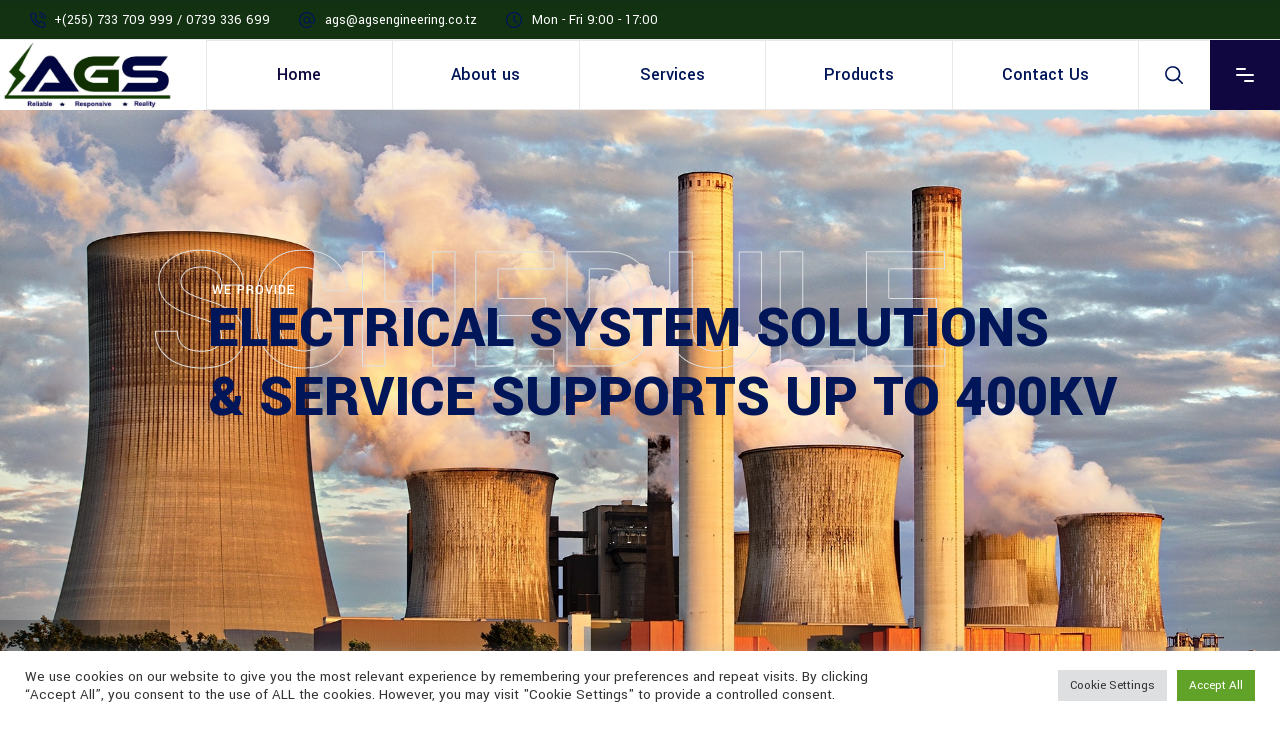

--- FILE ---
content_type: text/html; charset=UTF-8
request_url: https://agsengineering.co.tz/
body_size: 115594
content:
<!DOCTYPE html>
<html lang="en-US">
<head>
	
		<meta charset="UTF-8"/>
		<link rel="profile" href="http://gmpg.org/xfn/11"/>
		
				<meta name="viewport" content="width=device-width,initial-scale=1,user-scalable=yes">
		<meta name='robots' content='index, follow, max-image-preview:large, max-snippet:-1, max-video-preview:-1' />

	<!-- This site is optimized with the Yoast SEO plugin v22.9 - https://yoast.com/wordpress/plugins/seo/ -->
	<title>Home - AGS Engineering Services</title>
	<link rel="canonical" href="https://agsengineering.co.tz/" />
	<meta property="og:locale" content="en_US" />
	<meta property="og:type" content="website" />
	<meta property="og:title" content="Home - AGS Engineering Services" />
	<meta property="og:url" content="https://agsengineering.co.tz/" />
	<meta property="og:site_name" content="AGS Engineering Services" />
	<meta property="article:modified_time" content="2025-11-18T11:25:36+00:00" />
	<meta name="twitter:card" content="summary_large_image" />
	<script type="application/ld+json" class="yoast-schema-graph">{"@context":"https://schema.org","@graph":[{"@type":"WebPage","@id":"https://agsengineering.co.tz/","url":"https://agsengineering.co.tz/","name":"Home - AGS Engineering Services","isPartOf":{"@id":"https://agsengineering.co.tz/#website"},"datePublished":"2018-12-05T12:44:22+00:00","dateModified":"2025-11-18T11:25:36+00:00","breadcrumb":{"@id":"https://agsengineering.co.tz/#breadcrumb"},"inLanguage":"en-US","potentialAction":[{"@type":"ReadAction","target":["https://agsengineering.co.tz/"]}]},{"@type":"BreadcrumbList","@id":"https://agsengineering.co.tz/#breadcrumb","itemListElement":[{"@type":"ListItem","position":1,"name":"Home"}]},{"@type":"WebSite","@id":"https://agsengineering.co.tz/#website","url":"https://agsengineering.co.tz/","name":"AGS Engineering Services","description":"Reliable, Responsive, Reality","potentialAction":[{"@type":"SearchAction","target":{"@type":"EntryPoint","urlTemplate":"https://agsengineering.co.tz/?s={search_term_string}"},"query-input":"required name=search_term_string"}],"inLanguage":"en-US"}]}</script>
	<!-- / Yoast SEO plugin. -->


<link rel='dns-prefetch' href='//fonts.googleapis.com' />
<link rel='dns-prefetch' href='//use.fontawesome.com' />
<link rel="alternate" type="application/rss+xml" title="AGS Engineering Services &raquo; Feed" href="https://agsengineering.co.tz/feed/" />
<link rel="alternate" type="application/rss+xml" title="AGS Engineering Services &raquo; Comments Feed" href="https://agsengineering.co.tz/comments/feed/" />
<link rel="alternate" title="oEmbed (JSON)" type="application/json+oembed" href="https://agsengineering.co.tz/wp-json/oembed/1.0/embed?url=https%3A%2F%2Fagsengineering.co.tz%2F" />
<link rel="alternate" title="oEmbed (XML)" type="text/xml+oembed" href="https://agsengineering.co.tz/wp-json/oembed/1.0/embed?url=https%3A%2F%2Fagsengineering.co.tz%2F&#038;format=xml" />
<style id='wp-img-auto-sizes-contain-inline-css' type='text/css'>
img:is([sizes=auto i],[sizes^="auto," i]){contain-intrinsic-size:3000px 1500px}
/*# sourceURL=wp-img-auto-sizes-contain-inline-css */
</style>
<style id='wp-emoji-styles-inline-css' type='text/css'>

	img.wp-smiley, img.emoji {
		display: inline !important;
		border: none !important;
		box-shadow: none !important;
		height: 1em !important;
		width: 1em !important;
		margin: 0 0.07em !important;
		vertical-align: -0.1em !important;
		background: none !important;
		padding: 0 !important;
	}
/*# sourceURL=wp-emoji-styles-inline-css */
</style>
<style id='classic-theme-styles-inline-css' type='text/css'>
/*! This file is auto-generated */
.wp-block-button__link{color:#fff;background-color:#32373c;border-radius:9999px;box-shadow:none;text-decoration:none;padding:calc(.667em + 2px) calc(1.333em + 2px);font-size:1.125em}.wp-block-file__button{background:#32373c;color:#fff;text-decoration:none}
/*# sourceURL=/wp-includes/css/classic-themes.min.css */
</style>
<link rel='stylesheet' id='contact-form-7-css' href='https://agsengineering.co.tz/wp-content/plugins/contact-form-7/includes/css/styles.css?ver=5.9.6' type='text/css' media='all' />
<link rel='stylesheet' id='cookie-law-info-css' href='https://agsengineering.co.tz/wp-content/plugins/cookie-law-info/legacy/public/css/cookie-law-info-public.css?ver=3.2.4' type='text/css' media='all' />
<link rel='stylesheet' id='cookie-law-info-gdpr-css' href='https://agsengineering.co.tz/wp-content/plugins/cookie-law-info/legacy/public/css/cookie-law-info-gdpr.css?ver=3.2.4' type='text/css' media='all' />
<link rel='stylesheet' id='qi-addons-for-elementor-grid-style-css' href='https://agsengineering.co.tz/wp-content/plugins/qi-addons-for-elementor/assets/css/grid.min.css?ver=1.7.6' type='text/css' media='all' />
<link rel='stylesheet' id='qi-addons-for-elementor-helper-parts-style-css' href='https://agsengineering.co.tz/wp-content/plugins/qi-addons-for-elementor/assets/css/helper-parts.min.css?ver=1.7.6' type='text/css' media='all' />
<link rel='stylesheet' id='qi-addons-for-elementor-style-css' href='https://agsengineering.co.tz/wp-content/plugins/qi-addons-for-elementor/assets/css/main.min.css?ver=1.7.6' type='text/css' media='all' />
<link rel='stylesheet' id='wilmer-mikado-default-style-css' href='https://agsengineering.co.tz/wp-content/themes/wilmer/style.css?ver=6.9' type='text/css' media='all' />
<link rel='stylesheet' id='wilmer-mikado-modules-css' href='https://agsengineering.co.tz/wp-content/themes/wilmer/assets/css/modules.min.css?ver=6.9' type='text/css' media='all' />
<style id='wilmer-mikado-modules-inline-css' type='text/css'>
.page-id-6618 .mkdf-content .mkdf-content-inner > .mkdf-container > .mkdf-container-inner, .page-id-6618 .mkdf-content .mkdf-content-inner > .mkdf-full-width > .mkdf-full-width-inner { padding: 0;}@media only screen and (max-width: 1024px) {.page-id-6618 .mkdf-content .mkdf-content-inner > .mkdf-container > .mkdf-container-inner, .page-id-6618 .mkdf-content .mkdf-content-inner > .mkdf-full-width > .mkdf-full-width-inner { padding: 0;}}.page-id-6618 .mkdf-content .mkdf-content-inner > .mkdf-container > .mkdf-container-inner, .page-id-6618 .mkdf-content .mkdf-content-inner > .mkdf-full-width > .mkdf-full-width-inner { padding: 0;}@media only screen and (max-width: 1024px) {.page-id-6618 .mkdf-content .mkdf-content-inner > .mkdf-container > .mkdf-container-inner, .page-id-6618 .mkdf-content .mkdf-content-inner > .mkdf-full-width > .mkdf-full-width-inner { padding: 0;}}
/*# sourceURL=wilmer-mikado-modules-inline-css */
</style>
<link rel='stylesheet' id='mkdf-dripicons-css' href='https://agsengineering.co.tz/wp-content/themes/wilmer/framework/lib/icons-pack/dripicons/dripicons.css?ver=6.9' type='text/css' media='all' />
<link rel='stylesheet' id='mkdf-font_elegant-css' href='https://agsengineering.co.tz/wp-content/themes/wilmer/framework/lib/icons-pack/elegant-icons/style.min.css?ver=6.9' type='text/css' media='all' />
<link rel='stylesheet' id='mkdf-font_awesome-css' href='https://agsengineering.co.tz/wp-content/themes/wilmer/framework/lib/icons-pack/font-awesome/css/fontawesome-all.min.css?ver=6.9' type='text/css' media='all' />
<link rel='stylesheet' id='mkdf-ion_icons-css' href='https://agsengineering.co.tz/wp-content/themes/wilmer/framework/lib/icons-pack/ion-icons/css/ionicons.min.css?ver=6.9' type='text/css' media='all' />
<link rel='stylesheet' id='mkdf-linea_icons-css' href='https://agsengineering.co.tz/wp-content/themes/wilmer/framework/lib/icons-pack/linea-icons/style.css?ver=6.9' type='text/css' media='all' />
<link rel='stylesheet' id='mkdf-linear_icons-css' href='https://agsengineering.co.tz/wp-content/themes/wilmer/framework/lib/icons-pack/linear-icons/style.css?ver=6.9' type='text/css' media='all' />
<link rel='stylesheet' id='mkdf-simple_line_icons-css' href='https://agsengineering.co.tz/wp-content/themes/wilmer/framework/lib/icons-pack/simple-line-icons/simple-line-icons.css?ver=6.9' type='text/css' media='all' />
<link rel='stylesheet' id='mediaelement-css' href='https://agsengineering.co.tz/wp-includes/js/mediaelement/mediaelementplayer-legacy.min.css?ver=4.2.17' type='text/css' media='all' />
<link rel='stylesheet' id='wp-mediaelement-css' href='https://agsengineering.co.tz/wp-includes/js/mediaelement/wp-mediaelement.min.css?ver=6.9' type='text/css' media='all' />
<link rel='stylesheet' id='wilmer-mikado-style-dynamic-css' href='https://agsengineering.co.tz/wp-content/themes/wilmer/assets/css/style_dynamic.css?ver=1675336739' type='text/css' media='all' />
<link rel='stylesheet' id='wilmer-mikado-modules-responsive-css' href='https://agsengineering.co.tz/wp-content/themes/wilmer/assets/css/modules-responsive.min.css?ver=6.9' type='text/css' media='all' />
<link rel='stylesheet' id='wilmer-mikado-style-dynamic-responsive-css' href='https://agsengineering.co.tz/wp-content/themes/wilmer/assets/css/style_dynamic_responsive.css?ver=1675336739' type='text/css' media='all' />
<link rel='stylesheet' id='wilmer-mikado-google-fonts-css' href='https://fonts.googleapis.com/css?family=Yantramanav%3A900%2C800%2C700%2C600%2C500%2C400%2C300%7CPoppins%3A900%2C800%2C700%2C600%2C500%2C400%2C300&#038;subset=latin-ext&#038;ver=1.0.0' type='text/css' media='all' />
<link rel='stylesheet' id='wilmer-core-dashboard-style-css' href='https://agsengineering.co.tz/wp-content/plugins/wilmer-core/core-dashboard/assets/css/core-dashboard.min.css?ver=6.9' type='text/css' media='all' />
<link rel='stylesheet' id='iw_tab_style-css' href='https://agsengineering.co.tz/wp-content/plugins/vc-elegant-tabs/css/tabstyles.css?ver=3.6.7' type='text/css' media='all' />
<link rel='stylesheet' id='iw_tab_aminate-css' href='https://agsengineering.co.tz/wp-content/plugins/vc-elegant-tabs/css/animate.min.css?ver=3.6.7' type='text/css' media='all' />
<link rel='stylesheet' id='iw_tabs-css' href='https://agsengineering.co.tz/wp-content/plugins/vc-elegant-tabs/css/tabs.css?ver=3.6.7' type='text/css' media='all' />
<link rel='stylesheet' id='vc_font_awesome_5_shims-css' href='https://agsengineering.co.tz/wp-content/plugins/js_composer/assets/lib/bower/font-awesome/css/v4-shims.min.css?ver=6.7.0' type='text/css' media='all' />
<link rel='stylesheet' id='vc_font_awesome_5-css' href='https://agsengineering.co.tz/wp-content/plugins/js_composer/assets/lib/bower/font-awesome/css/all.min.css?ver=6.7.0' type='text/css' media='all' />
<link rel='stylesheet' id='font-awesome-official-css' href='https://use.fontawesome.com/releases/v6.2.1/css/all.css' type='text/css' media='all' integrity="sha384-twcuYPV86B3vvpwNhWJuaLdUSLF9+ttgM2A6M870UYXrOsxKfER2MKox5cirApyA" crossorigin="anonymous" />
<link rel='stylesheet' id='elementor-icons-css' href='https://agsengineering.co.tz/wp-content/plugins/elementor/assets/lib/eicons/css/elementor-icons.min.css?ver=5.30.0' type='text/css' media='all' />
<link rel='stylesheet' id='elementor-frontend-css' href='https://agsengineering.co.tz/wp-content/plugins/elementor/assets/css/frontend-lite.min.css?ver=3.22.1' type='text/css' media='all' />
<link rel='stylesheet' id='swiper-css' href='https://agsengineering.co.tz/wp-content/plugins/elementor/assets/lib/swiper/v8/css/swiper.min.css?ver=8.4.5' type='text/css' media='all' />
<link rel='stylesheet' id='elementor-post-3271-css' href='https://agsengineering.co.tz/wp-content/uploads/elementor/css/post-3271.css?ver=1718710303' type='text/css' media='all' />
<link rel='stylesheet' id='js_composer_front-css' href='https://agsengineering.co.tz/wp-content/plugins/js_composer/assets/css/js_composer.min.css?ver=6.7.0' type='text/css' media='all' />
<link rel='stylesheet' id='font-awesome-official-v4shim-css' href='https://use.fontawesome.com/releases/v6.2.1/css/v4-shims.css' type='text/css' media='all' integrity="sha384-RreHPODFsMyzCpG+dKnwxOSjmjkuPWWdYP8sLpBRoSd8qPNJwaxKGUdxhQOKwUc7" crossorigin="anonymous" />
<link rel='stylesheet' id='google-fonts-1-css' href='https://fonts.googleapis.com/css?family=Roboto%3A100%2C100italic%2C200%2C200italic%2C300%2C300italic%2C400%2C400italic%2C500%2C500italic%2C600%2C600italic%2C700%2C700italic%2C800%2C800italic%2C900%2C900italic%7CRoboto+Slab%3A100%2C100italic%2C200%2C200italic%2C300%2C300italic%2C400%2C400italic%2C500%2C500italic%2C600%2C600italic%2C700%2C700italic%2C800%2C800italic%2C900%2C900italic&#038;display=auto&#038;ver=6.9' type='text/css' media='all' />
<link rel="preconnect" href="https://fonts.gstatic.com/" crossorigin><script type="text/javascript" src="https://agsengineering.co.tz/wp-includes/js/jquery/jquery.min.js?ver=3.7.1" id="jquery-core-js"></script>
<script type="text/javascript" src="https://agsengineering.co.tz/wp-includes/js/jquery/jquery-migrate.min.js?ver=3.4.1" id="jquery-migrate-js"></script>
<script type="text/javascript" id="cookie-law-info-js-extra">
/* <![CDATA[ */
var Cli_Data = {"nn_cookie_ids":[],"cookielist":[],"non_necessary_cookies":[],"ccpaEnabled":"","ccpaRegionBased":"","ccpaBarEnabled":"","strictlyEnabled":["necessary","obligatoire"],"ccpaType":"gdpr","js_blocking":"1","custom_integration":"","triggerDomRefresh":"","secure_cookies":""};
var cli_cookiebar_settings = {"animate_speed_hide":"500","animate_speed_show":"500","background":"#FFF","border":"#b1a6a6c2","border_on":"","button_1_button_colour":"#61a229","button_1_button_hover":"#4e8221","button_1_link_colour":"#fff","button_1_as_button":"1","button_1_new_win":"","button_2_button_colour":"#333","button_2_button_hover":"#292929","button_2_link_colour":"#444","button_2_as_button":"","button_2_hidebar":"","button_3_button_colour":"#dedfe0","button_3_button_hover":"#b2b2b3","button_3_link_colour":"#333333","button_3_as_button":"1","button_3_new_win":"","button_4_button_colour":"#dedfe0","button_4_button_hover":"#b2b2b3","button_4_link_colour":"#333333","button_4_as_button":"1","button_7_button_colour":"#61a229","button_7_button_hover":"#4e8221","button_7_link_colour":"#fff","button_7_as_button":"1","button_7_new_win":"","font_family":"inherit","header_fix":"","notify_animate_hide":"1","notify_animate_show":"","notify_div_id":"#cookie-law-info-bar","notify_position_horizontal":"right","notify_position_vertical":"bottom","scroll_close":"","scroll_close_reload":"","accept_close_reload":"","reject_close_reload":"","showagain_tab":"","showagain_background":"#fff","showagain_border":"#000","showagain_div_id":"#cookie-law-info-again","showagain_x_position":"100px","text":"#333333","show_once_yn":"","show_once":"10000","logging_on":"","as_popup":"","popup_overlay":"1","bar_heading_text":"","cookie_bar_as":"banner","popup_showagain_position":"bottom-right","widget_position":"left"};
var log_object = {"ajax_url":"https://agsengineering.co.tz/wp-admin/admin-ajax.php"};
//# sourceURL=cookie-law-info-js-extra
/* ]]> */
</script>
<script type="text/javascript" src="https://agsengineering.co.tz/wp-content/plugins/cookie-law-info/legacy/public/js/cookie-law-info-public.js?ver=3.2.4" id="cookie-law-info-js"></script>
<link rel="https://api.w.org/" href="https://agsengineering.co.tz/wp-json/" /><link rel="alternate" title="JSON" type="application/json" href="https://agsengineering.co.tz/wp-json/wp/v2/pages/6618" /><link rel="EditURI" type="application/rsd+xml" title="RSD" href="https://agsengineering.co.tz/xmlrpc.php?rsd" />
<meta name="generator" content="WordPress 6.9" />
<link rel='shortlink' href='https://agsengineering.co.tz/' />
<meta name="cdp-version" content="1.4.6" /><meta name="generator" content="Elementor 3.22.1; features: e_optimized_assets_loading, e_optimized_css_loading, additional_custom_breakpoints; settings: css_print_method-external, google_font-enabled, font_display-auto">
<meta name="generator" content="Powered by WPBakery Page Builder - drag and drop page builder for WordPress."/>
<meta name="generator" content="Powered by Slider Revolution 6.5.23 - responsive, Mobile-Friendly Slider Plugin for WordPress with comfortable drag and drop interface." />
<link rel="icon" href="https://agsengineering.co.tz/wp-content/uploads/2023/03/cropped-Black-Monoline-Real-Estate-Logo-32x32.png" sizes="32x32" />
<link rel="icon" href="https://agsengineering.co.tz/wp-content/uploads/2023/03/cropped-Black-Monoline-Real-Estate-Logo-192x192.png" sizes="192x192" />
<link rel="apple-touch-icon" href="https://agsengineering.co.tz/wp-content/uploads/2023/03/cropped-Black-Monoline-Real-Estate-Logo-180x180.png" />
<meta name="msapplication-TileImage" content="https://agsengineering.co.tz/wp-content/uploads/2023/03/cropped-Black-Monoline-Real-Estate-Logo-270x270.png" />
<script>function setREVStartSize(e){
			//window.requestAnimationFrame(function() {
				window.RSIW = window.RSIW===undefined ? window.innerWidth : window.RSIW;
				window.RSIH = window.RSIH===undefined ? window.innerHeight : window.RSIH;
				try {
					var pw = document.getElementById(e.c).parentNode.offsetWidth,
						newh;
					pw = pw===0 || isNaN(pw) || (e.l=="fullwidth" || e.layout=="fullwidth") ? window.RSIW : pw;
					e.tabw = e.tabw===undefined ? 0 : parseInt(e.tabw);
					e.thumbw = e.thumbw===undefined ? 0 : parseInt(e.thumbw);
					e.tabh = e.tabh===undefined ? 0 : parseInt(e.tabh);
					e.thumbh = e.thumbh===undefined ? 0 : parseInt(e.thumbh);
					e.tabhide = e.tabhide===undefined ? 0 : parseInt(e.tabhide);
					e.thumbhide = e.thumbhide===undefined ? 0 : parseInt(e.thumbhide);
					e.mh = e.mh===undefined || e.mh=="" || e.mh==="auto" ? 0 : parseInt(e.mh,0);
					if(e.layout==="fullscreen" || e.l==="fullscreen")
						newh = Math.max(e.mh,window.RSIH);
					else{
						e.gw = Array.isArray(e.gw) ? e.gw : [e.gw];
						for (var i in e.rl) if (e.gw[i]===undefined || e.gw[i]===0) e.gw[i] = e.gw[i-1];
						e.gh = e.el===undefined || e.el==="" || (Array.isArray(e.el) && e.el.length==0)? e.gh : e.el;
						e.gh = Array.isArray(e.gh) ? e.gh : [e.gh];
						for (var i in e.rl) if (e.gh[i]===undefined || e.gh[i]===0) e.gh[i] = e.gh[i-1];
											
						var nl = new Array(e.rl.length),
							ix = 0,
							sl;
						e.tabw = e.tabhide>=pw ? 0 : e.tabw;
						e.thumbw = e.thumbhide>=pw ? 0 : e.thumbw;
						e.tabh = e.tabhide>=pw ? 0 : e.tabh;
						e.thumbh = e.thumbhide>=pw ? 0 : e.thumbh;
						for (var i in e.rl) nl[i] = e.rl[i]<window.RSIW ? 0 : e.rl[i];
						sl = nl[0];
						for (var i in nl) if (sl>nl[i] && nl[i]>0) { sl = nl[i]; ix=i;}
						var m = pw>(e.gw[ix]+e.tabw+e.thumbw) ? 1 : (pw-(e.tabw+e.thumbw)) / (e.gw[ix]);
						newh =  (e.gh[ix] * m) + (e.tabh + e.thumbh);
					}
					var el = document.getElementById(e.c);
					if (el!==null && el) el.style.height = newh+"px";
					el = document.getElementById(e.c+"_wrapper");
					if (el!==null && el) {
						el.style.height = newh+"px";
						el.style.display = "block";
					}
				} catch(e){
					console.log("Failure at Presize of Slider:" + e)
				}
			//});
		  };</script>
<style type="text/css" data-type="vc_custom-css">.mkdf-different-button-hover .mkdf-btn.mkdf-btn-solid:hover{
    box-shadow: 0px 10px 20px 0px rgba(218, 73, 0, 1)!important;
}

.mkdf-accordion-height-fix .mkdf-eh-item-inner {
    height: 456px;
}

.mkdf-eh-item-project .mkdf-eh-item-inner {
    background-image: url(https://wilmer.qodeinteractive.com/wp-content/uploads/2019/02/h1-img-07.jpg);
}</style><style type="text/css" data-type="vc_shortcodes-custom-css">.vc_custom_1654587654313{padding-top: 40px !important;padding-bottom: 50px !important;}.vc_custom_1658735212767{padding-top: 16px !important;padding-bottom: 62px !important;}</style><noscript><style> .wpb_animate_when_almost_visible { opacity: 1; }</style></noscript><style id='wp-block-paragraph-inline-css' type='text/css'>
.is-small-text{font-size:.875em}.is-regular-text{font-size:1em}.is-large-text{font-size:2.25em}.is-larger-text{font-size:3em}.has-drop-cap:not(:focus):first-letter{float:left;font-size:8.4em;font-style:normal;font-weight:100;line-height:.68;margin:.05em .1em 0 0;text-transform:uppercase}body.rtl .has-drop-cap:not(:focus):first-letter{float:none;margin-left:.1em}p.has-drop-cap.has-background{overflow:hidden}:root :where(p.has-background){padding:1.25em 2.375em}:where(p.has-text-color:not(.has-link-color)) a{color:inherit}p.has-text-align-left[style*="writing-mode:vertical-lr"],p.has-text-align-right[style*="writing-mode:vertical-rl"]{rotate:180deg}
/*# sourceURL=https://agsengineering.co.tz/wp-includes/blocks/paragraph/style.min.css */
</style>
<style id='wp-block-spacer-inline-css' type='text/css'>
.wp-block-spacer{clear:both}
/*# sourceURL=https://agsengineering.co.tz/wp-includes/blocks/spacer/style.min.css */
</style>
<style id='global-styles-inline-css' type='text/css'>
:root{--wp--preset--aspect-ratio--square: 1;--wp--preset--aspect-ratio--4-3: 4/3;--wp--preset--aspect-ratio--3-4: 3/4;--wp--preset--aspect-ratio--3-2: 3/2;--wp--preset--aspect-ratio--2-3: 2/3;--wp--preset--aspect-ratio--16-9: 16/9;--wp--preset--aspect-ratio--9-16: 9/16;--wp--preset--color--black: #000000;--wp--preset--color--cyan-bluish-gray: #abb8c3;--wp--preset--color--white: #ffffff;--wp--preset--color--pale-pink: #f78da7;--wp--preset--color--vivid-red: #cf2e2e;--wp--preset--color--luminous-vivid-orange: #ff6900;--wp--preset--color--luminous-vivid-amber: #fcb900;--wp--preset--color--light-green-cyan: #7bdcb5;--wp--preset--color--vivid-green-cyan: #00d084;--wp--preset--color--pale-cyan-blue: #8ed1fc;--wp--preset--color--vivid-cyan-blue: #0693e3;--wp--preset--color--vivid-purple: #9b51e0;--wp--preset--gradient--vivid-cyan-blue-to-vivid-purple: linear-gradient(135deg,rgb(6,147,227) 0%,rgb(155,81,224) 100%);--wp--preset--gradient--light-green-cyan-to-vivid-green-cyan: linear-gradient(135deg,rgb(122,220,180) 0%,rgb(0,208,130) 100%);--wp--preset--gradient--luminous-vivid-amber-to-luminous-vivid-orange: linear-gradient(135deg,rgb(252,185,0) 0%,rgb(255,105,0) 100%);--wp--preset--gradient--luminous-vivid-orange-to-vivid-red: linear-gradient(135deg,rgb(255,105,0) 0%,rgb(207,46,46) 100%);--wp--preset--gradient--very-light-gray-to-cyan-bluish-gray: linear-gradient(135deg,rgb(238,238,238) 0%,rgb(169,184,195) 100%);--wp--preset--gradient--cool-to-warm-spectrum: linear-gradient(135deg,rgb(74,234,220) 0%,rgb(151,120,209) 20%,rgb(207,42,186) 40%,rgb(238,44,130) 60%,rgb(251,105,98) 80%,rgb(254,248,76) 100%);--wp--preset--gradient--blush-light-purple: linear-gradient(135deg,rgb(255,206,236) 0%,rgb(152,150,240) 100%);--wp--preset--gradient--blush-bordeaux: linear-gradient(135deg,rgb(254,205,165) 0%,rgb(254,45,45) 50%,rgb(107,0,62) 100%);--wp--preset--gradient--luminous-dusk: linear-gradient(135deg,rgb(255,203,112) 0%,rgb(199,81,192) 50%,rgb(65,88,208) 100%);--wp--preset--gradient--pale-ocean: linear-gradient(135deg,rgb(255,245,203) 0%,rgb(182,227,212) 50%,rgb(51,167,181) 100%);--wp--preset--gradient--electric-grass: linear-gradient(135deg,rgb(202,248,128) 0%,rgb(113,206,126) 100%);--wp--preset--gradient--midnight: linear-gradient(135deg,rgb(2,3,129) 0%,rgb(40,116,252) 100%);--wp--preset--font-size--small: 13px;--wp--preset--font-size--medium: 20px;--wp--preset--font-size--large: 36px;--wp--preset--font-size--x-large: 42px;--wp--preset--spacing--20: 0.44rem;--wp--preset--spacing--30: 0.67rem;--wp--preset--spacing--40: 1rem;--wp--preset--spacing--50: 1.5rem;--wp--preset--spacing--60: 2.25rem;--wp--preset--spacing--70: 3.38rem;--wp--preset--spacing--80: 5.06rem;--wp--preset--shadow--natural: 6px 6px 9px rgba(0, 0, 0, 0.2);--wp--preset--shadow--deep: 12px 12px 50px rgba(0, 0, 0, 0.4);--wp--preset--shadow--sharp: 6px 6px 0px rgba(0, 0, 0, 0.2);--wp--preset--shadow--outlined: 6px 6px 0px -3px rgb(255, 255, 255), 6px 6px rgb(0, 0, 0);--wp--preset--shadow--crisp: 6px 6px 0px rgb(0, 0, 0);}:where(.is-layout-flex){gap: 0.5em;}:where(.is-layout-grid){gap: 0.5em;}body .is-layout-flex{display: flex;}.is-layout-flex{flex-wrap: wrap;align-items: center;}.is-layout-flex > :is(*, div){margin: 0;}body .is-layout-grid{display: grid;}.is-layout-grid > :is(*, div){margin: 0;}:where(.wp-block-columns.is-layout-flex){gap: 2em;}:where(.wp-block-columns.is-layout-grid){gap: 2em;}:where(.wp-block-post-template.is-layout-flex){gap: 1.25em;}:where(.wp-block-post-template.is-layout-grid){gap: 1.25em;}.has-black-color{color: var(--wp--preset--color--black) !important;}.has-cyan-bluish-gray-color{color: var(--wp--preset--color--cyan-bluish-gray) !important;}.has-white-color{color: var(--wp--preset--color--white) !important;}.has-pale-pink-color{color: var(--wp--preset--color--pale-pink) !important;}.has-vivid-red-color{color: var(--wp--preset--color--vivid-red) !important;}.has-luminous-vivid-orange-color{color: var(--wp--preset--color--luminous-vivid-orange) !important;}.has-luminous-vivid-amber-color{color: var(--wp--preset--color--luminous-vivid-amber) !important;}.has-light-green-cyan-color{color: var(--wp--preset--color--light-green-cyan) !important;}.has-vivid-green-cyan-color{color: var(--wp--preset--color--vivid-green-cyan) !important;}.has-pale-cyan-blue-color{color: var(--wp--preset--color--pale-cyan-blue) !important;}.has-vivid-cyan-blue-color{color: var(--wp--preset--color--vivid-cyan-blue) !important;}.has-vivid-purple-color{color: var(--wp--preset--color--vivid-purple) !important;}.has-black-background-color{background-color: var(--wp--preset--color--black) !important;}.has-cyan-bluish-gray-background-color{background-color: var(--wp--preset--color--cyan-bluish-gray) !important;}.has-white-background-color{background-color: var(--wp--preset--color--white) !important;}.has-pale-pink-background-color{background-color: var(--wp--preset--color--pale-pink) !important;}.has-vivid-red-background-color{background-color: var(--wp--preset--color--vivid-red) !important;}.has-luminous-vivid-orange-background-color{background-color: var(--wp--preset--color--luminous-vivid-orange) !important;}.has-luminous-vivid-amber-background-color{background-color: var(--wp--preset--color--luminous-vivid-amber) !important;}.has-light-green-cyan-background-color{background-color: var(--wp--preset--color--light-green-cyan) !important;}.has-vivid-green-cyan-background-color{background-color: var(--wp--preset--color--vivid-green-cyan) !important;}.has-pale-cyan-blue-background-color{background-color: var(--wp--preset--color--pale-cyan-blue) !important;}.has-vivid-cyan-blue-background-color{background-color: var(--wp--preset--color--vivid-cyan-blue) !important;}.has-vivid-purple-background-color{background-color: var(--wp--preset--color--vivid-purple) !important;}.has-black-border-color{border-color: var(--wp--preset--color--black) !important;}.has-cyan-bluish-gray-border-color{border-color: var(--wp--preset--color--cyan-bluish-gray) !important;}.has-white-border-color{border-color: var(--wp--preset--color--white) !important;}.has-pale-pink-border-color{border-color: var(--wp--preset--color--pale-pink) !important;}.has-vivid-red-border-color{border-color: var(--wp--preset--color--vivid-red) !important;}.has-luminous-vivid-orange-border-color{border-color: var(--wp--preset--color--luminous-vivid-orange) !important;}.has-luminous-vivid-amber-border-color{border-color: var(--wp--preset--color--luminous-vivid-amber) !important;}.has-light-green-cyan-border-color{border-color: var(--wp--preset--color--light-green-cyan) !important;}.has-vivid-green-cyan-border-color{border-color: var(--wp--preset--color--vivid-green-cyan) !important;}.has-pale-cyan-blue-border-color{border-color: var(--wp--preset--color--pale-cyan-blue) !important;}.has-vivid-cyan-blue-border-color{border-color: var(--wp--preset--color--vivid-cyan-blue) !important;}.has-vivid-purple-border-color{border-color: var(--wp--preset--color--vivid-purple) !important;}.has-vivid-cyan-blue-to-vivid-purple-gradient-background{background: var(--wp--preset--gradient--vivid-cyan-blue-to-vivid-purple) !important;}.has-light-green-cyan-to-vivid-green-cyan-gradient-background{background: var(--wp--preset--gradient--light-green-cyan-to-vivid-green-cyan) !important;}.has-luminous-vivid-amber-to-luminous-vivid-orange-gradient-background{background: var(--wp--preset--gradient--luminous-vivid-amber-to-luminous-vivid-orange) !important;}.has-luminous-vivid-orange-to-vivid-red-gradient-background{background: var(--wp--preset--gradient--luminous-vivid-orange-to-vivid-red) !important;}.has-very-light-gray-to-cyan-bluish-gray-gradient-background{background: var(--wp--preset--gradient--very-light-gray-to-cyan-bluish-gray) !important;}.has-cool-to-warm-spectrum-gradient-background{background: var(--wp--preset--gradient--cool-to-warm-spectrum) !important;}.has-blush-light-purple-gradient-background{background: var(--wp--preset--gradient--blush-light-purple) !important;}.has-blush-bordeaux-gradient-background{background: var(--wp--preset--gradient--blush-bordeaux) !important;}.has-luminous-dusk-gradient-background{background: var(--wp--preset--gradient--luminous-dusk) !important;}.has-pale-ocean-gradient-background{background: var(--wp--preset--gradient--pale-ocean) !important;}.has-electric-grass-gradient-background{background: var(--wp--preset--gradient--electric-grass) !important;}.has-midnight-gradient-background{background: var(--wp--preset--gradient--midnight) !important;}.has-small-font-size{font-size: var(--wp--preset--font-size--small) !important;}.has-medium-font-size{font-size: var(--wp--preset--font-size--medium) !important;}.has-large-font-size{font-size: var(--wp--preset--font-size--large) !important;}.has-x-large-font-size{font-size: var(--wp--preset--font-size--x-large) !important;}
/*# sourceURL=global-styles-inline-css */
</style>
<link rel='stylesheet' id='cookie-law-info-table-css' href='https://agsengineering.co.tz/wp-content/plugins/cookie-law-info/legacy/public/css/cookie-law-info-table.css?ver=3.2.4' type='text/css' media='all' />
<link rel='stylesheet' id='rs-plugin-settings-css' href='https://agsengineering.co.tz/wp-content/plugins/revslider/public/assets/css/rs6.css?ver=6.5.23' type='text/css' media='all' />
<style id='rs-plugin-settings-inline-css' type='text/css'>
		rs-static-layers{z-index:100}
		#rev_slider_2_1_wrapper .hades.tparrows{cursor:pointer;background:rgba(0,0,0,0.25);width:100px;height:100px;position:absolute;display:block;z-index:1000}#rev_slider_2_1_wrapper .hades.tparrows:before{font-family:'revicons';font-size:30px;color:#ffffff;display:block;line-height:100px;text-align:center; transition:background 0.3s,color 0.3s}#rev_slider_2_1_wrapper .hades.tparrows.tp-leftarrow:before{content:'\e824'}#rev_slider_2_1_wrapper .hades.tparrows.tp-rightarrow:before{content:'\e825'}#rev_slider_2_1_wrapper .hades.tparrows.rs-touchhover:before{color:rgba(0,0,0,0.5);  background:#ffffff}#rev_slider_2_1_wrapper .hades .tp-arr-allwrapper{position:absolute; left:100%; top:0px; background:#888;  width:100px;height:100px; -webkit-transition:all 0.3s; transition:all 0.3s; -ms-filter:'progid:dximagetransform.microsoft.alpha(opacity=0)'; filter:alpha(opacity=0); -moz-opacity:0.0; -khtml-opacity:0.0; opacity:0.0; -webkit-transform:rotatey(-90deg); transform:rotatey(-90deg); -webkit-transform-origin:0% 50%; transform-origin:0% 50%}#rev_slider_2_1_wrapper .hades.tp-rightarrow .tp-arr-allwrapper{left:auto;  right:100%;  -webkit-transform-origin:100% 50%; transform-origin:100% 50%;  -webkit-transform:rotatey(90deg); transform:rotatey(90deg)}#rev_slider_2_1_wrapper .hades:hover .tp-arr-allwrapper{-ms-filter:'progid:dximagetransform.microsoft.alpha(opacity=100)'; filter:alpha(opacity=100); -moz-opacity:1; -khtml-opacity:1; opacity:1;   -webkit-transform:rotatey(0deg); transform:rotatey(0deg)}#rev_slider_2_1_wrapper .hades .tp-arr-iwrapper{}#rev_slider_2_1_wrapper .hades .tp-arr-imgholder{background-size:cover; position:absolute; top:0px;left:0px; width:100%;height:100%}#rev_slider_2_1_wrapper .hades .tp-arr-titleholder{}#rev_slider_2_1_wrapper .hades .tp-arr-subtitleholder{}#rev_slider_2_1_wrapper .wilmer-navigation.tp-bullets{}#rev_slider_2_1_wrapper .wilmer-navigation.tp-bullets:before{content:" ";position:absolute;width:100%;height:100%;background:transparent;padding:10px;box-sizing:content-box;  border-radius:50%}#rev_slider_2_1_wrapper .wilmer-navigation .tp-bullet{width:7px;height:7px;position:absolute;border-radius:50%;cursor:pointer;box-sizing:content-box;  transition:all 0.3s ease;  -webkit-transition:all 0.3s ease;  -moz-transition:all 0.3s ease}#rev_slider_2_1_wrapper .wilmer-navigation .tp-bullet{background-color:#00235a}#rev_slider_2_1_wrapper .wilmer-navigation .tp-bullet.rs-touchhover,#rev_slider_2_1_wrapper .wilmer-navigation .tp-bullet.selected{transform:scale(1.58)}#rev_slider_2_1_wrapper .wilmer-navigation.mkdf-light-navigation .tp-bullet{background-color:#fff}#rev_slider_2_1_wrapper .wilmer-navigation.mkdf-dark-navigation .tp-bullet{background-color:#00235a}
/*# sourceURL=rs-plugin-settings-inline-css */
</style>
</head>
<body class="home wp-singular page-template-default page page-id-6618 wp-theme-wilmer wilmer-core-2.2.2 qodef-qi--no-touch qi-addons-for-elementor-1.7.6 wilmer-ver-2.7 mkdf-smooth-scroll mkdf-smooth-page-transitions mkdf-grid-1300 mkdf-content-is-behind-header mkdf-empty-google-api mkdf-wide-dropdown-menu-content-in-grid mkdf-logo-image-source mkdf-sticky-header-on-scroll-down-up mkdf-dropdown-animate-height mkdf-header-tabbed mkdf-menu-area-shadow-disable mkdf-menu-area-in-grid-shadow-disable mkdf-menu-area-border-disable mkdf-menu-area-in-grid-border-disable mkdf-logo-area-border-disable mkdf-logo-area-in-grid-border-disable mkdf-header-vertical-shadow-disable mkdf-header-vertical-border-disable mkdf-side-menu-slide-from-right mkdf-default-mobile-header mkdf-sticky-up-mobile-header mkdf-header-top-enabled mkdf-search-covers-header wpb-js-composer js-comp-ver-6.7.0 vc_responsive elementor-default elementor-kit-3271 elementor-page elementor-page-6618" itemscope itemtype="http://schema.org/WebPage">
	<section class="mkdf-side-menu">
	<a class="mkdf-close-side-menu mkdf-close-side-menu-predefined" href="#">
		<svg class="mkdf-close-icon-svg" version="1.1" xmlns="http://www.w3.org/2000/svg" xmlns:xlink="http://www.w3.org/1999/xlink" x="0px" y="0px"
					viewBox="0 0 18 14" style="enable-background:new 0 0 18 14;" xml:space="preserve">
					   <style type="text/css">
						   .st0{fill:#FFFFFF;}
					   </style>
					   <path class="st0" d="M15.5,2c0.4-0.4,0.4-1.1,0-1.5c-0.2-0.2-0.5-0.3-0.8-0.3c0,0,0,0,0,0c-0.3,0-0.6,0.1-0.8,0.3L2.5,12
						   c-0.2,0.2-0.3,0.5-0.3,0.8c0,0.3,0.1,0.6,0.3,0.8C2.9,14,3.6,14,4,13.5L15.5,2z"/>
					   <path class="st0" d="M15.5,2c0.4-0.4,0.4-1.1,0-1.5c-0.2-0.2-0.5-0.3-0.8-0.3c0,0,0,0,0,0c-0.3,0-0.6,0.1-0.8,0.3L2.5,12
						   c-0.2,0.2-0.3,0.5-0.3,0.8c0,0.3,0.1,0.6,0.3,0.8C2.9,14,3.6,14,4,13.5L15.5,2z"/>
					   <path class="st0" d="M2.5,2C2,1.6,2,0.9,2.5,0.5c0.2-0.2,0.5-0.3,0.8-0.3c0,0,0,0,0,0c0.3,0,0.6,0.1,0.8,0.3L15.5,12
						   c0.2,0.2,0.3,0.5,0.3,0.8c0,0.3-0.1,0.6-0.3,0.8c-0.4,0.4-1.1,0.4-1.5,0L2.5,2z"/>
					   <path class="st0" d="M2.5,2C2,1.6,2,0.9,2.5,0.5c0.2-0.2,0.5-0.3,0.8-0.3c0,0,0,0,0,0c0.3,0,0.6,0.1,0.8,0.3L15.5,12
						   c0.2,0.2,0.3,0.5,0.3,0.8c0,0.3-0.1,0.6-0.3,0.8c-0.4,0.4-1.1,0.4-1.5,0L2.5,2z"/>
					   </svg>	</a>
	<div id="text-13" class="widget mkdf-sidearea widget_text"><div class="mkdf-widget-title-holder"><h4 class="mkdf-widget-title">Quick Contact Info</h4></div>			<div class="textwidget"><p>AGS Engineering Services is an emerging company providing Substation Solutions up to 400KV with the skilled engineers and State of the art Test instruments.</p>
</div>
		</div>			
			<a class="mkdf-icon-widget-holder mkdf-icon-has-hover" data-hover-color="#123211"					href="https://agsengineering.co.tz/contact-us/"
					target="_self" style="color: #ffffff">
				<span class="mkdf-icon-element dripicons-clock"></span>				<span class="mkdf-icon-text ">Monday-Friday: 9am to 5pm</span>			</a>
						
			<a class="mkdf-icon-widget-holder mkdf-icon-has-hover" data-hover-color="#123211"					href="#"
					target="_blank" style="margin: 0 5px 24px 0px;color: #ffffff">
				<span class="mkdf-icon-element dripicons-home"></span>				<span class="mkdf-icon-text ">P.O. Box 12507, Upanga, Ilala CBD, Dar es salaam, Tanzania</span>			</a>
						
			<a class="mkdf-icon-widget-holder mkdf-icon-has-hover" data-hover-color="#123211"					href="#"
					target="_self" style="margin: 0 0 0 0;color: #9ca5af">
				<span class="mkdf-icon-element dripicons-phone"></span>				<span class="mkdf-icon-text ">+255 733 709 999</span>			</a>
						
			<a class="mkdf-icon-widget-holder mkdf-icon-has-hover" data-hover-color="#123211"					href="#"
					target="_self" style="margin: 0 0 0 0;color: #ffffff">
				<span class="mkdf-icon-element dripicons-device-mobile"></span>				<span class="mkdf-icon-text ">+255 739 336 699</span>			</a>
						
			<a class="mkdf-icon-widget-holder mkdf-icon-has-hover" data-hover-color="#123211"					href="mailto:ags@agsengineering.co.tz"
					target="_self" style="margin: 0 0 0 0;color: #ffffff">
				<span class="mkdf-icon-element dripicons-mail"></span>				<span class="mkdf-icon-text ">ags@agsengineering.co.tz</span>			</a>
			</section>
    <div class="mkdf-wrapper">
        <div class="mkdf-wrapper-inner">
            	
	
    
	<div class="mkdf-top-bar mkdf-top-bar-light-skin">
				
						
			<div class="mkdf-vertical-align-containers">
				<div class="mkdf-position-left"><!--
				 --><div class="mkdf-position-left-inner">
                            <div id="custom_html-2" class="widget_text widget widget_custom_html mkdf-top-bar-widget"><div class="textwidget custom-html-widget"><svg version="1.1" xmlns="http://www.w3.org/2000/svg" xmlns:xlink="http://www.w3.org/1999/xlink" x="0px" y="0px"
	 width="16" height="16" style="enable-background:new 0 0 16 16;" xml:space="preserve">

<path class="st0" d="M12.5,6.9c-0.3,0-0.6-0.2-0.6-0.5c-0.2-1.2-1.1-2-2.3-2.3C9.3,4,9.1,3.7,9.1,3.3C9.2,3,9.5,2.8,9.9,2.8
	C10.7,3,11.4,3.4,12,4c0.6,0.6,1,1.3,1.1,2.1c0.1,0.4-0.2,0.7-0.5,0.8C12.6,6.9,12.6,6.9,12.5,6.9z"/>
<path class="st0" d="M15.4,6.9c-0.3,0-0.6-0.2-0.6-0.6c-0.3-2.7-2.4-4.7-5-5c-0.4,0-0.6-0.4-0.6-0.7C9.2,0.2,9.5,0,9.8,0
	c1.6,0.2,3,0.9,4.2,2c1.1,1.1,1.8,2.6,2,4.2C16,6.5,15.8,6.8,15.4,6.9C15.4,6.9,15.4,6.9,15.4,6.9z"/>
<path class="st0" d="M13.2,16c-0.1,0-0.1,0-0.2,0c0,0,0,0,0,0c-2.3-0.2-4.5-1-6.4-2.3c-1.8-1.1-3.3-2.6-4.4-4.4C1,7.4,0.2,5.2,0,2.9
	c0,0,0,0,0,0c-0.1-1.1,0.7-2.1,1.9-2.2c0.1,0,0.1,0,0.2,0h2.1c1,0,1.9,0.7,2.1,1.8c0,0,0,0,0,0c0.1,0.6,0.2,1.2,0.5,1.8
	C7,5.1,6.8,5.9,6.2,6.5c0,0,0,0,0,0L5.7,7c0.8,1.3,2,2.5,3.3,3.3l0.5-0.5c0,0,0,0,0,0c0.6-0.6,1.4-0.7,2.2-0.5
	c0.6,0.2,1.2,0.4,1.8,0.5c0,0,0,0,0,0c1,0.1,1.8,1,1.8,2.1v2.1C15.3,15.1,14.4,16,13.2,16C13.2,16,13.2,16,13.2,16z M13.2,14.7
	C13.2,14.7,13.2,14.7,13.2,14.7c0.5,0,0.8-0.3,0.8-0.8v-2.1c0,0,0,0,0,0c0-0.4-0.3-0.7-0.7-0.8c-0.7-0.1-1.4-0.3-2.1-0.5
	c-0.3-0.1-0.6,0-0.8,0.2l-0.9,0.9c-0.2,0.2-0.5,0.2-0.8,0.1c-1.9-1.1-3.4-2.6-4.5-4.5C4.1,7,4.2,6.7,4.4,6.5l0.9-0.9
	C5.5,5.3,5.6,5,5.5,4.8C5.2,4.1,5,3.4,4.9,2.6C4.9,2.3,4.6,2,4.2,2c0,0,0,0,0,0H2.1C2,2,2,2,2,2C1.6,2,1.3,2.4,1.3,2.8
	c0.2,2.1,0.9,4.1,2.1,5.8c0,0,0,0,0,0c1,1.6,2.4,3,4,4c0,0,0,0,0,0C9.1,13.8,11.1,14.5,13.2,14.7z"/>
</svg>
<a href="tel:123" style="margin-left:4px;margin-right:10px;">+(255) 733 709 999 / 0739 336 699</a>
<svg version="1.1"  xmlns="http://www.w3.org/2000/svg" xmlns:xlink="http://www.w3.org/1999/xlink" x="0px" y="0px"  width="16" height="16"
 style="margin-left: 15px" xml:space="preserve">
<path class="st0" d="M13.7,2.3C12.1,0.8,10.1,0,8,0c0,0,0,0,0,0C5.9,0,3.9,0.8,2.3,2.3C0.8,3.9,0,5.9,0,8c0,2.1,0.8,4.1,2.3,5.7
	C3.9,15.2,5.9,16,8,16c0,0,0,0,0,0c1.7,0,3.5-0.6,4.9-1.6c0.3-0.2,0.3-0.6,0.1-0.9c-0.2-0.3-0.6-0.3-0.9-0.1
	c-1.2,0.9-2.6,1.4-4.1,1.4h0c-1.8,0-3.5-0.7-4.7-2c-1.3-1.3-2-3-2-4.7c0-3.7,3-6.7,6.7-6.7h0c3.7,0,6.7,3,6.7,6.7v0.7
	c0,0.9-0.7,1.6-1.6,1.6c-0.9,0-1.6-0.7-1.6-1.6V8l0,0c0-2-1.6-3.6-3.6-3.6C6,4.4,4.4,6,4.4,8S6,11.6,8,11.6c1.1,0,2.1-0.5,2.8-1.3
	c0.5,0.8,1.4,1.3,2.4,1.3c1.6,0,2.9-1.3,2.9-2.9V8C16,5.9,15.2,3.9,13.7,2.3z M8,10.3c-1.3,0-2.3-1-2.3-2.3s1-2.3,2.3-2.3
	c1.3,0,2.3,1,2.3,2.3S9.3,10.3,8,10.3z"/>
</svg>
<a href="mailto:ags@agsengineering.co.tz" style="margin-left:6px;margin-right:25px;">ags@agsengineering.co.tz</a>
<svg version="1.1" xmlns="http://www.w3.org/2000/svg" xmlns:xlink="http://www.w3.org/1999/xlink" x="0px" y="0px" width="16" height="16" xml:space="preserve">
<style type="text/css">
	.st0{fill:#ffffff;}
</style>
<g>
	<path class="st0" d="M15.4,4.9c-0.8-2-2.3-3.4-4.3-4.3c-2-0.9-4.3-0.9-6.3,0c-2,0.9-3.4,2.3-4.3,4.3C0.2,5.8,0,6.9,0,8
		c0,1.1,0.2,2.2,0.6,3.1c0.9,2,2.3,3.4,4.3,4.3c1,0.4,2,0.6,3.1,0.6c1.1,0,2.1-0.2,3.1-0.6c2-0.8,3.4-2.3,4.3-4.3
		c0.4-1,0.6-2.1,0.6-3.1C16,6.9,15.8,5.9,15.4,4.9z M14.7,8c0,1.2-0.3,2.3-0.9,3.4c-0.6,1-1.4,1.8-2.5,2.4c-1,0.6-2.2,0.9-3.4,0.9
		c-0.9,0-1.8-0.2-2.6-0.5c-0.8-0.4-1.6-0.8-2.1-1.4c-0.6-0.6-1.1-1.3-1.4-2.1C1.5,9.8,1.3,8.9,1.3,8c0-1.2,0.3-2.3,0.9-3.4
		c0.6-1,1.4-1.8,2.4-2.4c1-0.6,2.1-0.9,3.4-0.9s2.3,0.3,3.4,0.9c1,0.6,1.9,1.4,2.5,2.4C14.4,5.7,14.7,6.8,14.7,8z"/>
	<path class="st0" d="M8.7,7.8V3.5c0-0.4-0.3-0.7-0.7-0.7c-0.4,0-0.7,0.3-0.7,0.7V8l0,0.1c0,0.2,0,0.4,0.2,0.5l2.6,2.6
		c0.1,0.1,0.3,0.2,0.5,0.2c0.2,0,0.3-0.1,0.5-0.2c0.3-0.3,0.3-0.7,0-0.9L8.7,7.8z"/>
</g>
</svg>
<a href="https://agsengineering.co.tz" style="margin-left: 6px;margin-right:0;">Mon - Fri 9:00 - 17:00</a>


</div></div>					</div>
				</div>
				<div class="mkdf-position-right"><!--
				 --><div class="mkdf-position-right-inner">
                        					</div>
				</div>
			</div>
				
				
			</div>
	
	
<header class="mkdf-page-header">
		
			
	<div class="mkdf-menu-area">
				
        <div class="mkdf-vertical-align-containers">
            <div class="mkdf-position-left"><!--
             --><div class="mkdf-position-left-inner">
                    
	
	<div class="mkdf-logo-wrapper">
		<a itemprop="url" href="https://agsengineering.co.tz/" style="height: 179px;">
			<img itemprop="image" class="mkdf-normal-logo" src="https://agsengineering.co.tz/wp-content/uploads/2023/02/AGS-New-logo.jpg" width="900" height="359"  alt="logo"/>
			<img itemprop="image" class="mkdf-dark-logo" src="https://agsengineering.co.tz/wp-content/uploads/2022/06/ags-m.png" width="379" height="129"  alt="dark logo"/>			<img itemprop="image" class="mkdf-light-logo" src="https://agsengineering.co.tz/wp-content/uploads/2022/06/ags-white-2x.png" width="300" height="130"  alt="light logo"/>		</a>
	</div>

                </div>
            </div>
            <div class="mkdf-position-center"><!--
             --><div class="mkdf-position-center-inner">
                    	
	<nav class="mkdf-main-menu mkdf-drop-down mkdf-default-nav">
		<ul id="menu-main-menu-navigation" class="clearfix"><li id="nav-menu-item-7050" class="menu-item menu-item-type-post_type menu-item-object-page menu-item-home current-menu-item page_item page-item-6618 current_page_item mkdf-active-item narrow"><a href="https://agsengineering.co.tz/" class=" current "><span class="item_outer"><span class="item_text">Home</span></span></a></li>
<li id="nav-menu-item-6648" class="menu-item menu-item-type-post_type menu-item-object-page  narrow"><a href="https://agsengineering.co.tz/about-us/" class=""><span class="item_outer"><span class="item_text">About us</span></span></a></li>
<li id="nav-menu-item-7032" class="menu-item menu-item-type-post_type menu-item-object-page menu-item-has-children  has_sub narrow"><a href="https://agsengineering.co.tz/services/" class=""><span class="item_outer"><span class="item_text">Services</span><i class="mkdf-menu-arrow fa fa-angle-down"></i></span></a>
<div class="second"><div class="inner"><ul>
	<li id="nav-menu-item-7030" class="menu-item menu-item-type-post_type menu-item-object-page "><a href="https://agsengineering.co.tz/electricalinstallation/" class=""><span class="item_outer"><span class="item_text">Electrical Installation</span></span></a></li>
	<li id="nav-menu-item-7042" class="menu-item menu-item-type-post_type menu-item-object-page "><a href="https://agsengineering.co.tz/services/testing-commissioning-2/" class=""><span class="item_outer"><span class="item_text">Testing &#038; Commissioning</span></span></a></li>
	<li id="nav-menu-item-7041" class="menu-item menu-item-type-post_type menu-item-object-page "><a href="https://agsengineering.co.tz/services/operation-maintenance/" class=""><span class="item_outer"><span class="item_text">Operation &#038; Maintenance</span></span></a></li>
	<li id="nav-menu-item-7034" class="menu-item menu-item-type-post_type menu-item-object-page "><a href="https://agsengineering.co.tz/services/annual-maintenance/" class=""><span class="item_outer"><span class="item_text">Annual Maintenance</span></span></a></li>
	<li id="nav-menu-item-7040" class="menu-item menu-item-type-post_type menu-item-object-page "><a href="https://agsengineering.co.tz/services/retrofitting/" class=""><span class="item_outer"><span class="item_text">Retrofitting</span></span></a></li>
</ul></div></div>
</li>
<li id="nav-menu-item-6683" class="menu-item menu-item-type-post_type menu-item-object-page  narrow"><a href="https://agsengineering.co.tz/products/" class=""><span class="item_outer"><span class="item_text">Products</span></span></a></li>
<li id="nav-menu-item-7043" class="menu-item menu-item-type-post_type menu-item-object-page  narrow"><a href="https://agsengineering.co.tz/contact-us/" class=""><span class="item_outer"><span class="item_text">Contact Us</span></span></a></li>
</ul>	</nav>

                </div>
            </div>
            <div class="mkdf-position-right"><!--
             --><div class="mkdf-position-right-inner">
								
			<a   class="mkdf-search-opener mkdf-icon-has-hover mkdf-search-opener-svg-path"					href="javascript:void(0)">
            <span class="mkdf-search-opener-wrapper">
	            <svg height="18px" width="18px" xmlns="http://www.w3.org/2000/svg" xmlns:xlink="http://www.w3.org/1999/xlink" x="0px" y="0px"
	 viewBox="0 0 18 18" style="enable-background:new 0 0 18 18;" xml:space="preserve">
<path d="M17.9,16.7l-4.2-4.2c1.1-1.4,1.7-3,1.7-4.8c0-2-0.8-4-2.2-5.4c-1.4-1.4-3.4-2.2-5.4-2.2s-4,0.8-5.4,2.2
	S0.1,5.7,0.1,7.7s0.8,4,2.2,5.4c1.4,1.4,3.4,2.2,5.4,2.2c1.8,0,3.4-0.6,4.8-1.7l4.2,4.2c0.2,0.2,0.4,0.2,0.6,0.2
	c0.2,0,0.4-0.1,0.6-0.2c0.2-0.2,0.2-0.4,0.2-0.6C18.1,17.1,18,16.9,17.9,16.7z M13.7,7.7c0,1.6-0.6,3.1-1.8,4.2l0,0
	c-1.1,1.1-2.6,1.7-4.2,1.7c-3.3,0-6-2.7-6-6c0-3.3,2.7-6,6-6C11,1.7,13.7,4.4,13.7,7.7z"/>
</svg>	                        </span>
			</a>
					
			<a class="mkdf-side-menu-button-opener mkdf-icon-has-hover mkdf-side-menu-button-opener-predefined"  href="javascript:void(0)" >
								<span class="mkdf-side-menu-icon">
				<span class="mkdf-hm-lines"><span class="mkdf-hm-line mkdf-line-1"></span><span class="mkdf-hm-line mkdf-line-2"></span><span class="mkdf-hm-line mkdf-line-3"></span></span>            </span>
			</a>
		                </div>
            </div>
        </div>
	</div>
		
		
	
<div class="mkdf-sticky-header">
        <div class="mkdf-sticky-holder mkdf-menu-right">
                    <div class="mkdf-vertical-align-containers">
                <div class="mkdf-position-left"><!--
                 --><div class="mkdf-position-left-inner">
                        
	
	<div class="mkdf-logo-wrapper">
		<a itemprop="url" href="https://agsengineering.co.tz/" style="height: 64px;">
			<img itemprop="image" class="mkdf-normal-logo" src="https://agsengineering.co.tz/wp-content/uploads/2022/06/ags-m.png" width="379" height="129"  alt="logo"/>
			<img itemprop="image" class="mkdf-dark-logo" src="https://agsengineering.co.tz/wp-content/uploads/2022/06/ags-m.png" width="379" height="129"  alt="dark logo"/>			<img itemprop="image" class="mkdf-light-logo" src="https://agsengineering.co.tz/wp-content/uploads/2022/06/ags-white-2x.png" width="300" height="130"  alt="light logo"/>		</a>
	</div>

                                            </div>
                </div>
                                <div class="mkdf-position-right"><!--
                 --><div class="mkdf-position-right-inner">
                                                    
<nav class="mkdf-main-menu mkdf-drop-down mkdf-sticky-nav">
    <ul id="menu-main-menu-navigation-1" class="clearfix"><li id="sticky-nav-menu-item-7050" class="menu-item menu-item-type-post_type menu-item-object-page menu-item-home current-menu-item page_item page-item-6618 current_page_item mkdf-active-item narrow"><a href="https://agsengineering.co.tz/" class=" current "><span class="item_outer"><span class="item_text">Home</span><span class="plus"></span></span></a></li>
<li id="sticky-nav-menu-item-6648" class="menu-item menu-item-type-post_type menu-item-object-page  narrow"><a href="https://agsengineering.co.tz/about-us/" class=""><span class="item_outer"><span class="item_text">About us</span><span class="plus"></span></span></a></li>
<li id="sticky-nav-menu-item-7032" class="menu-item menu-item-type-post_type menu-item-object-page menu-item-has-children  has_sub narrow"><a href="https://agsengineering.co.tz/services/" class=""><span class="item_outer"><span class="item_text">Services</span><span class="plus"></span><i class="mkdf-menu-arrow fa fa-angle-down"></i></span></a>
<div class="second"><div class="inner"><ul>
	<li id="sticky-nav-menu-item-7030" class="menu-item menu-item-type-post_type menu-item-object-page "><a href="https://agsengineering.co.tz/electricalinstallation/" class=""><span class="item_outer"><span class="item_text">Electrical Installation</span><span class="plus"></span></span></a></li>
	<li id="sticky-nav-menu-item-7042" class="menu-item menu-item-type-post_type menu-item-object-page "><a href="https://agsengineering.co.tz/services/testing-commissioning-2/" class=""><span class="item_outer"><span class="item_text">Testing &#038; Commissioning</span><span class="plus"></span></span></a></li>
	<li id="sticky-nav-menu-item-7041" class="menu-item menu-item-type-post_type menu-item-object-page "><a href="https://agsengineering.co.tz/services/operation-maintenance/" class=""><span class="item_outer"><span class="item_text">Operation &#038; Maintenance</span><span class="plus"></span></span></a></li>
	<li id="sticky-nav-menu-item-7034" class="menu-item menu-item-type-post_type menu-item-object-page "><a href="https://agsengineering.co.tz/services/annual-maintenance/" class=""><span class="item_outer"><span class="item_text">Annual Maintenance</span><span class="plus"></span></span></a></li>
	<li id="sticky-nav-menu-item-7040" class="menu-item menu-item-type-post_type menu-item-object-page "><a href="https://agsengineering.co.tz/services/retrofitting/" class=""><span class="item_outer"><span class="item_text">Retrofitting</span><span class="plus"></span></span></a></li>
</ul></div></div>
</li>
<li id="sticky-nav-menu-item-6683" class="menu-item menu-item-type-post_type menu-item-object-page  narrow"><a href="https://agsengineering.co.tz/products/" class=""><span class="item_outer"><span class="item_text">Products</span><span class="plus"></span></span></a></li>
<li id="sticky-nav-menu-item-7043" class="menu-item menu-item-type-post_type menu-item-object-page  narrow"><a href="https://agsengineering.co.tz/contact-us/" class=""><span class="item_outer"><span class="item_text">Contact Us</span><span class="plus"></span></span></a></li>
</ul></nav>

                                                			
			<a  style="margin: 0 0px 0 -1px;" class="mkdf-search-opener mkdf-icon-has-hover mkdf-search-opener-svg-path"					href="javascript:void(0)">
            <span class="mkdf-search-opener-wrapper">
	            <svg height="18px" width="18px" xmlns="http://www.w3.org/2000/svg" xmlns:xlink="http://www.w3.org/1999/xlink" x="0px" y="0px"
	 viewBox="0 0 18 18" style="enable-background:new 0 0 18 18;" xml:space="preserve">
<path d="M17.9,16.7l-4.2-4.2c1.1-1.4,1.7-3,1.7-4.8c0-2-0.8-4-2.2-5.4c-1.4-1.4-3.4-2.2-5.4-2.2s-4,0.8-5.4,2.2
	S0.1,5.7,0.1,7.7s0.8,4,2.2,5.4c1.4,1.4,3.4,2.2,5.4,2.2c1.8,0,3.4-0.6,4.8-1.7l4.2,4.2c0.2,0.2,0.4,0.2,0.6,0.2
	c0.2,0,0.4-0.1,0.6-0.2c0.2-0.2,0.2-0.4,0.2-0.6C18.1,17.1,18,16.9,17.9,16.7z M13.7,7.7c0,1.6-0.6,3.1-1.8,4.2l0,0
	c-1.1,1.1-2.6,1.7-4.2,1.7c-3.3,0-6-2.7-6-6c0-3.3,2.7-6,6-6C11,1.7,13.7,4.4,13.7,7.7z"/>
</svg>	                        </span>
			</a>
					
			<a class="mkdf-side-menu-button-opener mkdf-icon-has-hover mkdf-side-menu-button-opener-predefined"  href="javascript:void(0)" >
								<span class="mkdf-side-menu-icon">
				<span class="mkdf-hm-lines"><span class="mkdf-hm-line mkdf-line-1"></span><span class="mkdf-hm-line mkdf-line-2"></span><span class="mkdf-hm-line mkdf-line-3"></span></span>            </span>
			</a>
		                    </div>
                </div>
            </div>
                </div>
	</div>

	
	<form action="https://agsengineering.co.tz/" class="mkdf-search-cover" method="get">
		<div class="mkdf-container">
        <div class="mkdf-search-cover-icon">
            <div class="mkdf-search-cover-icon-holder">
                <svg version="1.1" xmlns="http://www.w3.org/2000/svg" xmlns:xlink="http://www.w3.org/1999/xlink" x="0px" y="0px"
                                     viewBox="0 0 18 18" style="enable-background:new 0 0 18 18;" xml:space="preserve">
                 <path class="st0" d="M17.9,16.7l-4.2-4.2c1.1-1.4,1.7-3,1.7-4.8c0-2-0.8-4-2.2-5.4c-1.4-1.4-3.4-2.2-5.4-2.2s-4,0.8-5.4,2.2
                    S0.1,5.7,0.1,7.7s0.8,4,2.2,5.4c1.4,1.4,3.4,2.2,5.4,2.2c1.8,0,3.4-0.6,4.8-1.7l4.2,4.2c0.2,0.2,0.4,0.2,0.6,0.2
                    c0.2,0,0.4-0.1,0.6-0.2c0.2-0.2,0.2-0.4,0.2-0.6C18.1,17.1,18,16.9,17.9,16.7z M13.7,7.7c0,1.6-0.6,3.1-1.8,4.2l0,0
                    c-1.1,1.1-2.6,1.7-4.2,1.7c-3.3,0-6-2.7-6-6c0-3.3,2.7-6,6-6C11,1.7,13.7,4.4,13.7,7.7z"/>
                </svg>
            </div>
        </div>
		<div class="mkdf-full-width mkdf-serarch-cover-holder clearfix">
				<div class="mkdf-form-holder-outer">
				<div class="mkdf-form-holder">
					<div class="mkdf-form-holder-inner">
						<input type="text" placeholder="Type your search" name="s" class="mkdf_search_field" autocomplete="off" required />
					</div>
				</div>
			</div>
	            <a class="mkdf-search-close mkdf-search-close-svg-path" href="#">
                <svg class="mkdf-close-icon-svg" version="1.1" xmlns="http://www.w3.org/2000/svg" xmlns:xlink="http://www.w3.org/1999/xlink" x="0px" y="0px"
	 viewBox="0 0 18 14" style="enable-background:new 0 0 18 14;" xml:space="preserve">
        <style type="text/css">
            .st0{fill:#FFFFFF;}
        </style>
        <path class="st0" d="M15.5,2c0.4-0.4,0.4-1.1,0-1.5c-0.2-0.2-0.5-0.3-0.8-0.3c0,0,0,0,0,0c-0.3,0-0.6,0.1-0.8,0.3L2.5,12
            c-0.2,0.2-0.3,0.5-0.3,0.8c0,0.3,0.1,0.6,0.3,0.8C2.9,14,3.6,14,4,13.5L15.5,2z"/>
        <path class="st0" d="M15.5,2c0.4-0.4,0.4-1.1,0-1.5c-0.2-0.2-0.5-0.3-0.8-0.3c0,0,0,0,0,0c-0.3,0-0.6,0.1-0.8,0.3L2.5,12
            c-0.2,0.2-0.3,0.5-0.3,0.8c0,0.3,0.1,0.6,0.3,0.8C2.9,14,3.6,14,4,13.5L15.5,2z"/>
        <path class="st0" d="M2.5,2C2,1.6,2,0.9,2.5,0.5c0.2-0.2,0.5-0.3,0.8-0.3c0,0,0,0,0,0c0.3,0,0.6,0.1,0.8,0.3L15.5,12
            c0.2,0.2,0.3,0.5,0.3,0.8c0,0.3-0.1,0.6-0.3,0.8c-0.4,0.4-1.1,0.4-1.5,0L2.5,2z"/>
        <path class="st0" d="M2.5,2C2,1.6,2,0.9,2.5,0.5c0.2-0.2,0.5-0.3,0.8-0.3c0,0,0,0,0,0c0.3,0,0.6,0.1,0.8,0.3L15.5,12
            c0.2,0.2,0.3,0.5,0.3,0.8c0,0.3-0.1,0.6-0.3,0.8c-0.4,0.4-1.1,0.4-1.5,0L2.5,2z"/>
        </svg>            </a>
		</div>
	</div>
	</form></header>



<header class="mkdf-mobile-header">
		
	<div class="mkdf-mobile-header-inner">
		<div class="mkdf-mobile-header-holder">
            <div class="mkdf-vertical-align-containers">
                <div class="mkdf-vertical-align-containers">
                    <div class="mkdf-position-left"><!--
                     --><div class="mkdf-position-left-inner">
                            
<div class="mkdf-mobile-logo-wrapper">
	<a itemprop="url" href="https://agsengineering.co.tz/" style="height: 64px">
		<img itemprop="image" src="https://agsengineering.co.tz/wp-content/uploads/2022/06/ags-m.png" width="379" height="129"  alt="Mobile Logo"/>
	</a>
</div>

                        </div>
                    </div>
                    <div class="mkdf-position-right"><!--
                     --><div class="mkdf-position-right-inner">
                                                                                        <div class="mkdf-mobile-menu-opener mkdf-mobile-menu-opener-predefined">
                                    <a href="javascript:void(0)">
                                                                                <span class="mkdf-mobile-menu-icon">
                                            <span class="mkdf-hm-lines"><span class="mkdf-hm-line mkdf-line-1"></span><span class="mkdf-hm-line mkdf-line-2"></span><span class="mkdf-hm-line mkdf-line-3"></span></span>                                        </span>
                                    </a>
                                </div>
                                                    </div>
                    </div>
                </div>
			</div>
		</div>
		
	<nav class="mkdf-mobile-nav" role="navigation" aria-label="Mobile Menu">
		<div class="mkdf-grid">
			<ul id="menu-main-menu-navigation-2" class=""><li id="mobile-menu-item-7050" class="menu-item menu-item-type-post_type menu-item-object-page menu-item-home current-menu-item page_item page-item-6618 current_page_item mkdf-active-item"><a href="https://agsengineering.co.tz/" class=" current "><span>Home</span></a></li>
<li id="mobile-menu-item-6648" class="menu-item menu-item-type-post_type menu-item-object-page "><a href="https://agsengineering.co.tz/about-us/" class=""><span>About us</span></a></li>
<li id="mobile-menu-item-7032" class="menu-item menu-item-type-post_type menu-item-object-page menu-item-has-children  has_sub"><a href="https://agsengineering.co.tz/services/" class=""><span>Services</span></a><span class="mobile_arrow"><i class="mkdf-sub-arrow icon_plus"></i><i class="fa fa-angle-down"></i></span>
<ul class="sub_menu">
	<li id="mobile-menu-item-7030" class="menu-item menu-item-type-post_type menu-item-object-page "><a href="https://agsengineering.co.tz/electricalinstallation/" class=""><span>Electrical Installation</span></a></li>
	<li id="mobile-menu-item-7042" class="menu-item menu-item-type-post_type menu-item-object-page "><a href="https://agsengineering.co.tz/services/testing-commissioning-2/" class=""><span>Testing &#038; Commissioning</span></a></li>
	<li id="mobile-menu-item-7041" class="menu-item menu-item-type-post_type menu-item-object-page "><a href="https://agsengineering.co.tz/services/operation-maintenance/" class=""><span>Operation &#038; Maintenance</span></a></li>
	<li id="mobile-menu-item-7034" class="menu-item menu-item-type-post_type menu-item-object-page "><a href="https://agsengineering.co.tz/services/annual-maintenance/" class=""><span>Annual Maintenance</span></a></li>
	<li id="mobile-menu-item-7040" class="menu-item menu-item-type-post_type menu-item-object-page "><a href="https://agsengineering.co.tz/services/retrofitting/" class=""><span>Retrofitting</span></a></li>
</ul>
</li>
<li id="mobile-menu-item-6683" class="menu-item menu-item-type-post_type menu-item-object-page "><a href="https://agsengineering.co.tz/products/" class=""><span>Products</span></a></li>
<li id="mobile-menu-item-7043" class="menu-item menu-item-type-post_type menu-item-object-page "><a href="https://agsengineering.co.tz/contact-us/" class=""><span>Contact Us</span></a></li>
</ul>		</div>
	</nav>

	</div>
	
	<form action="https://agsengineering.co.tz/" class="mkdf-search-cover" method="get">
		<div class="mkdf-container">
        <div class="mkdf-search-cover-icon">
            <div class="mkdf-search-cover-icon-holder">
                <svg version="1.1" xmlns="http://www.w3.org/2000/svg" xmlns:xlink="http://www.w3.org/1999/xlink" x="0px" y="0px"
                                     viewBox="0 0 18 18" style="enable-background:new 0 0 18 18;" xml:space="preserve">
                 <path class="st0" d="M17.9,16.7l-4.2-4.2c1.1-1.4,1.7-3,1.7-4.8c0-2-0.8-4-2.2-5.4c-1.4-1.4-3.4-2.2-5.4-2.2s-4,0.8-5.4,2.2
                    S0.1,5.7,0.1,7.7s0.8,4,2.2,5.4c1.4,1.4,3.4,2.2,5.4,2.2c1.8,0,3.4-0.6,4.8-1.7l4.2,4.2c0.2,0.2,0.4,0.2,0.6,0.2
                    c0.2,0,0.4-0.1,0.6-0.2c0.2-0.2,0.2-0.4,0.2-0.6C18.1,17.1,18,16.9,17.9,16.7z M13.7,7.7c0,1.6-0.6,3.1-1.8,4.2l0,0
                    c-1.1,1.1-2.6,1.7-4.2,1.7c-3.3,0-6-2.7-6-6c0-3.3,2.7-6,6-6C11,1.7,13.7,4.4,13.7,7.7z"/>
                </svg>
            </div>
        </div>
		<div class="mkdf-full-width mkdf-serarch-cover-holder clearfix">
				<div class="mkdf-form-holder-outer">
				<div class="mkdf-form-holder">
					<div class="mkdf-form-holder-inner">
						<input type="text" placeholder="Type your search" name="s" class="mkdf_search_field" autocomplete="off" required />
					</div>
				</div>
			</div>
	            <a class="mkdf-search-close mkdf-search-close-svg-path" href="#">
                <svg class="mkdf-close-icon-svg" version="1.1" xmlns="http://www.w3.org/2000/svg" xmlns:xlink="http://www.w3.org/1999/xlink" x="0px" y="0px"
	 viewBox="0 0 18 14" style="enable-background:new 0 0 18 14;" xml:space="preserve">
        <style type="text/css">
            .st0{fill:#FFFFFF;}
        </style>
        <path class="st0" d="M15.5,2c0.4-0.4,0.4-1.1,0-1.5c-0.2-0.2-0.5-0.3-0.8-0.3c0,0,0,0,0,0c-0.3,0-0.6,0.1-0.8,0.3L2.5,12
            c-0.2,0.2-0.3,0.5-0.3,0.8c0,0.3,0.1,0.6,0.3,0.8C2.9,14,3.6,14,4,13.5L15.5,2z"/>
        <path class="st0" d="M15.5,2c0.4-0.4,0.4-1.1,0-1.5c-0.2-0.2-0.5-0.3-0.8-0.3c0,0,0,0,0,0c-0.3,0-0.6,0.1-0.8,0.3L2.5,12
            c-0.2,0.2-0.3,0.5-0.3,0.8c0,0.3,0.1,0.6,0.3,0.8C2.9,14,3.6,14,4,13.5L15.5,2z"/>
        <path class="st0" d="M2.5,2C2,1.6,2,0.9,2.5,0.5c0.2-0.2,0.5-0.3,0.8-0.3c0,0,0,0,0,0c0.3,0,0.6,0.1,0.8,0.3L15.5,12
            c0.2,0.2,0.3,0.5,0.3,0.8c0,0.3-0.1,0.6-0.3,0.8c-0.4,0.4-1.1,0.4-1.5,0L2.5,2z"/>
        <path class="st0" d="M2.5,2C2,1.6,2,0.9,2.5,0.5c0.2-0.2,0.5-0.3,0.8-0.3c0,0,0,0,0,0c0.3,0,0.6,0.1,0.8,0.3L15.5,12
            c0.2,0.2,0.3,0.5,0.3,0.8c0,0.3-0.1,0.6-0.3,0.8c-0.4,0.4-1.1,0.4-1.5,0L2.5,2z"/>
        </svg>            </a>
		</div>
	</div>
	</form></header>

			<a id='mkdf-back-to-top' href='#'>
                <svg version="1.1" xmlns="http://www.w3.org/2000/svg" xmlns:xlink="http://www.w3.org/1999/xlink" x="0px" y="0px"
                     width="10px" height="16px" viewBox="0 0 10 16"  xml:space="preserve">
                        <g>
                            <rect x="4.5" y="0.9" class="st0" width="1" height="15.1"/>
                        </g>
                        <g>
                            <polygon class="st0" points="9.3,5.5 10,4.8 5.2,0 4.8,0 0,4.8 0.7,5.5 5,1.2 	"/>
                        </g>
                </svg>
			</a>
			        
            <div class="mkdf-content" style="margin-top: -110px">
                <div class="mkdf-content-inner">	<div class="mkdf-slider">
		<div class="mkdf-slider-inner">
			
			<!-- START Main Home REVOLUTION SLIDER 6.5.23 --><p class="rs-p-wp-fix"></p>
			<rs-module-wrap id="rev_slider_2_1_wrapper" data-source="gallery" style="visibility:hidden;background:transparent;padding:0;background-image:url(https://wilmer.qodeinteractive.com/wp-content/uploads/2019/02/pattern-rev-img-01.jpg);background-repeat:no-repeat;background-size:cover;background-position:center center;">
				<rs-module id="rev_slider_2_1" style="" data-version="6.5.23">
					<rs-slides>
						<rs-slide style="position: absolute;" data-key="rs-5" data-title="Slide" data-thumb="//agsengineering.co.tz/wp-content/uploads/2022/06/pexels-pixabay-459728-100x50.jpg" data-in="o:0;" data-out="a:false;" data-color="dark">
							<img src="//agsengineering.co.tz/wp-content/plugins/revslider/public/assets/assets/dummy.png" alt="" title="pexels-pixabay-459728" width="2048" height="1365" class="rev-slidebg tp-rs-img rs-lazyload" data-lazyload="//agsengineering.co.tz/wp-content/uploads/2022/06/pexels-pixabay-459728.jpg" data-no-retina>
<!--
							--><rs-layer
								id="slider-2-slide-5-layer-1" 
								data-type="text"
								data-color="#001659"
								data-xy="xo:-11px,13px,74px,-17px;yo:450px,220px,144px,103px;"
								data-text="w:normal;s:60,80,80,45;l:69,80,80,45;fw:900,700,700,900;a:inherit;"
								data-dim="w:951px,634px,634px,350px;h:auto,161px,161px,162px;"
								data-rsp_bd="off"
								data-frame_0="y:50px;"
								data-frame_1="e:power3.out;st:300;sp:800;sR:300;"
								data-frame_999="o:0;st:w;sR:7900;"
								style="z-index:7;font-family:'Yantramanav';"
							>ELECTRICAL SYSTEM SOLUTIONS<br> & SERVICE SUPPORTS UP TO 400KV
 
							</rs-layer><!--

							--><rs-layer
								id="slider-2-slide-5-layer-3" 
								data-type="text"
								data-color="#ffffff||#565969||#565969||#565969"
								data-xy="xo:-5px,20px,77px,-17px;yo:423px,194px,121px,72px;"
								data-text="w:normal;s:14;l:28;ls:1px;fw:500;a:inherit;"
								data-dim="w:376px;h:23px;"
								data-vbility="t,t,t,f"
								data-rsp_bd="off"
								data-frame_0="y:50px;"
								data-frame_1="e:power3.out;st:300;sp:800;sR:300;"
								data-frame_999="o:0;st:8800;sR:7700;"
								style="z-index:6;font-family:'Yantramanav';"
							>WE PROVIDE 
							</rs-layer><!--

							--><rs-layer
								id="slider-2-slide-5-layer-7" 
								data-type="image"
								data-xy="xo:-92px,-67px,45px,1px;yo:381px,152px,60px,106px;"
								data-text="l:22;a:inherit;"
								data-dim="w:791px,791px,672px,303px;h:120px,120px,102px,46px;"
								data-vbility="t,t,f,f"
								data-rsp_bd="off"
								data-frame_0="x:-50px;"
								data-frame_1="e:power4.inOut;st:700;sp:800;sR:700;"
								data-frame_999="o:0;st:w;sR:7500;"
								style="z-index:5;"
							><img src="//agsengineering.co.tz/wp-content/plugins/revslider/public/assets/assets/dummy.png" alt="" class="tp-rs-img rs-lazyload" width="791" height="120" data-lazyload="//agsengineering.co.tz/wp-content/uploads/2019/02/main-home-rev-slider-img-04.png" data-no-retina> 
							</rs-layer><!--
-->						</rs-slide>
						<rs-slide style="position: absolute;" data-key="rs-6" data-title="Slide" data-thumb="//agsengineering.co.tz/wp-content/uploads/2022/06/man-electrical-technician-working-switchboard-with-fuses-installation-connection-electrical-equipment-close-up-sml-100x50.jpg" data-in="o:0;" data-out="a:false;" data-color="light">
							<img src="//agsengineering.co.tz/wp-content/plugins/revslider/public/assets/assets/dummy.png" alt="" title="man-electrical-technician-working-switchboard-with-fuses-installation-connection-electrical-equipment-close-up-sml" width="1920" height="1280" class="rev-slidebg tp-rs-img rs-lazyload" data-lazyload="//agsengineering.co.tz/wp-content/uploads/2022/06/man-electrical-technician-working-switchboard-with-fuses-installation-connection-electrical-equipment-close-up-sml.jpg" data-no-retina>
<!--
							--><rs-layer
								id="slider-2-slide-6-layer-1" 
								data-type="text"
								data-xy="xo:-10px,13px,73px,-19px;yo:449px,220px,156px,104px;"
								data-text="w:normal;s:80,80,80,45;l:80,80,80,45;fw:900;a:inherit;"
								data-dim="w:558px,634px,634px,350px;h:auto,161px,161px,162px;"
								data-rsp_bd="off"
								data-frame_0="y:50px;"
								data-frame_1="e:power3.out;st:300;sp:800;sR:300;"
								data-frame_999="o:0;st:w;sR:7900;"
								style="z-index:6;font-family:'Yantramanav';"
							>OPERATION & MAINTENANCE  SERVICES 
							</rs-layer><!--

							--><rs-layer
								id="slider-2-slide-6-layer-3" 
								data-type="text"
								data-color="#123211||#ffffff||#ffffff||#ffffff"
								data-xy="xo:-6px,20px,77px,-20px;yo:422px,194px,136px,79px;"
								data-text="w:normal;s:14;l:28;ls:1px;fw:500;a:inherit;"
								data-dim="w:376px;h:23px;"
								data-vbility="t,t,t,f"
								data-rsp_bd="off"
								data-frame_0="y:50px;"
								data-frame_1="e:power3.out;st:300;sp:800;sR:300;"
								data-frame_999="o:0;st:w;sR:7900;"
								style="z-index:8;font-family:'Yantramanav';"
							>AGS ENGINEERING PROVIDES 
							</rs-layer><!--
-->						</rs-slide>
					</rs-slides>
					<rs-static-layers class="rs-stl-visible"><!--

							--><rs-layer
								id="slider-2-slide-2-layer-16" 
								class="rs-layer-static"
								data-type="image"
								data-xy="x:c;y:b;"
								data-text="l:22;a:inherit;"
								data-dim="w:['1920px','1920px','1920px','1920px'];h:['70px','70px','70px','70px'];"
								data-basealign="slide"
								data-rsp_o="off"
								data-rsp_bd="off"
								data-onslides="s:1;"
								data-frame_0="tp:600;"
								data-frame_1="tp:600;st:0;"
								data-frame_999="o:0;tp:600;st:w;sR:8700;"
								style="z-index:19;"
							><img src="//agsengineering.co.tz/wp-content/plugins/revslider/public/assets/assets/dummy.png" alt="" class="tp-rs-img rs-lazyload" data-lazyload="" data-no-retina> 
							</rs-layer><!--
					--></rs-static-layers>
				</rs-module>
				<script>
					setREVStartSize({c: 'rev_slider_2_1',rl:[1240,1024,778,480],el:[1100,645,650,600],gw:[1300,1100,778,300],gh:[1100,645,650,600],type:'standard',justify:'',layout:'fullscreen',offsetContainer:'',offset:'',mh:"0"});if (window.RS_MODULES!==undefined && window.RS_MODULES.modules!==undefined && window.RS_MODULES.modules["revslider21"]!==undefined) {window.RS_MODULES.modules["revslider21"].once = false;window.revapi2 = undefined;if (window.RS_MODULES.checkMinimal!==undefined) window.RS_MODULES.checkMinimal()}
				</script>
			</rs-module-wrap>
			<!-- END REVOLUTION SLIDER -->
		</div>
	</div>

<div class="mkdf-container mkdf-default-page-template">
		
	<div class="mkdf-container-inner clearfix">
        					<div class="mkdf-grid-row ">
				<div class="mkdf-page-content-holder mkdf-grid-col-12">
					<div class="mkdf-row-grid-section-wrapper "  style="background-color:#100740"><div class="mkdf-row-grid-section"><div class="vc_row wpb_row vc_row-fluid vc_custom_1654587654313 mkdf-row-light-btt-skin mkdf-row-with-bg-pattern" ><div class="wpb_column vc_column_container vc_col-sm-12 vc_col-lg-offset-0 vc_col-lg-12 vc_col-md-offset-0 vc_col-md-12 vc_col-sm-offset-0"><div class="vc_column-inner"><div class="wpb_wrapper"><div class="mkdf-elements-holder   mkdf-two-columns  mkdf-responsive-mode-1024 " ><div class="mkdf-eh-item   mkdf-horizontal-alignment-center "  data-item-class="mkdf-eh-custom-1373" data-1367-1600="0px 120px 0 50px" data-1025-1366="0px 20px 0 50px" data-769-1024="57px 260px 0 0px" data-681-768="57px 120px 0 0px" data-680="57px 0px 0 0px">
	<div class="mkdf-eh-item-inner">
		<div class="mkdf-eh-item-content mkdf-eh-custom-1373" style="padding: 0px 90px 8px 80px">
			<div class="mkdf-section-title-holder  mkdf-st-standard mkdf-st-title-left mkdf-st-normal-space " style="text-align: center">
	<div class="mkdf-st-inner">
                    <h6 class="mkdf-st-intro-title" style="color: #ffffff">
                Who We Are            </h6>
        					<h2 class="mkdf-st-title" style="color: #ffffff">
				About Us<br />			</h2>
							<h5 class="mkdf-st-text" style="color: #ffffff;font-size: 18px;line-height: 26px;font-weight: 400;margin-top: 20px">
				AGS Engineering &amp; Power Services Limited (formerly AGS Engineering Services Limited) is an emerging company providing Electrical Systems Solutions &amp; Service Supports up to 400KV with the skilled engineers and State of the art Test instruments. AGS is established with well experienced technocrats in Power Plants, Substations, Transmissions &amp; Distribution Systems. Maintaining good customer relationship makes us competent and potentially strong.			</h5>
			</div>
</div><div class="vc_empty_space"   style="height: 32px"><span class="vc_empty_space_inner"></span></div><a itemprop="url" href="https://agsengineering.co.tz/about-us/" target="_self" style="color: #000000;background-color: #ffffff;padding: 7px 38px" class="mkdf-btn mkdf-btn-medium mkdf-btn-solid"  >
    <span class="mkdf-btn-text">Read More</span>
    </a>		</div>
	</div>
</div></div></div></div></div><div class="mkdf-row-background-pattern-holder"><div class="mkdf-row-background-pattern-left"></div><div class="mkdf-row-background-pattern-right"></div></div></div></div></div><div class="vc_row wpb_row vc_row-fluid mkdf-row-light-btt-skin" ><div class="wpb_column vc_column_container vc_col-sm-12"><div class="vc_column-inner"><div class="wpb_wrapper"><div class="mkdf-elements-holder   mkdf-one-column  mkdf-responsive-mode-768 " ><div class="mkdf-eh-item   mkdf-horizontal-alignment-center "  data-item-class="mkdf-eh-custom-3603" data-1367-1600="142px 130px 0 130px" data-1025-1366="142px 122px 0 122px" data-769-1024="96px 0 0 125px" data-681-768="96px 0 0 81px" data-680="99px 0 0 35px">
	<div class="mkdf-eh-item-inner">
		<div class="mkdf-eh-item-content mkdf-eh-custom-3603" style="padding: 142px 0 0 298px">
			
	<div class="wpb_text_column wpb_content_element " >
		<div class="wpb_wrapper">
			<h2>What We Do</h2>

		</div>
	</div>
		</div>
	</div>
</div></div></div></div></div><div class="mkdf-row-background-text-holder mkdf-row-background-text-front"><div class="mkdf-row-background-text-wrapper mkdf-row-background-text-animation mkdf-row-background-text-align-left"><div class="mkdf-row-background-text-wrapper-inner" style="font-size:180px;color:#dedfe0;-webkit-text-stroke-color:#dedfe0;text-align:left;vertical-align:middle;padding-top:65px;padding-left:238px" data-font-size-1440=180px data-font-size-1280=180px data-padding-left-size-1440=4.3% data-padding-left-size-1280=4.3%><div class="mkdf-row-background-text-1">Services</div></div></div></div></div><div class="mkdf-row-grid-section-wrapper mkdf-content-aligment-left"  ><div class="mkdf-row-grid-section"><div class="vc_row wpb_row vc_row-fluid vc_custom_1658735212767 mkdf-row-light-btt-skin" ><div class="wpb_column vc_column_container vc_col-sm-1/5"><div class="vc_column-inner"><div class="wpb_wrapper"><div class="mkdf-banner-holder  mkdf-hover-background-color mkdf-banner-info-default">
    <div class="mkdf-banner-image">
            </div>
    <div class="mkdf-banner-text-holder" style="padding: 35px 22px 31px 0">
	    <div class="mkdf-banner-text-outer">
		    <div class="mkdf-banner-text-inner">
		        		            <h5 class="mkdf-banner-subtitle" style="font-size: 12px">
			            EXPLORE THE FEATURES		            </h5>
		        		        		            <h5 class="mkdf-banner-title" style="margin-top: -3px">
		                Electrical Installation	                </h5>
		        				                    <a itemprop="url" href="https://agsengineering.co.tz/electricalinstallation/" target="_self"  class="mkdf-btn mkdf-btn-medium mkdf-btn-simple"  >
    <span class="mkdf-btn-text"></span>
    </a>		        			</div>
		</div>
	</div>
	        <a itemprop="url" class="mkdf-banner-link" href="https://agsengineering.co.tz/electricalinstallation/" target="_self"></a>
    <div class="mkdf-banner-bottom-line" ></div>
</div></div></div></div><div class="wpb_column vc_column_container vc_col-sm-1/5"><div class="vc_column-inner"><div class="wpb_wrapper"><div class="mkdf-banner-holder  mkdf-hover-background-color mkdf-banner-info-default">
    <div class="mkdf-banner-image">
            </div>
    <div class="mkdf-banner-text-holder" style="padding: 35px 22px 31px 0">
	    <div class="mkdf-banner-text-outer">
		    <div class="mkdf-banner-text-inner">
		        		            <h5 class="mkdf-banner-subtitle" style="font-size: 12px">
			            EXPLORE THE SERVICES		            </h5>
		        		        		            <h5 class="mkdf-banner-title" style="margin-top: -3px">
		                Testing &amp; Commissioning	                </h5>
		        				                    <a itemprop="url" href="https://agsengineering.co.tz/services/testing-commissioning-2/" target="_self"  class="mkdf-btn mkdf-btn-medium mkdf-btn-simple"  >
    <span class="mkdf-btn-text"></span>
    </a>		        			</div>
		</div>
	</div>
	        <a itemprop="url" class="mkdf-banner-link" href="https://agsengineering.co.tz/services/testing-commissioning-2/" target="_self"></a>
    <div class="mkdf-banner-bottom-line" ></div>
</div></div></div></div><div class="wpb_column vc_column_container vc_col-sm-1/5"><div class="vc_column-inner"><div class="wpb_wrapper"><div class="mkdf-banner-holder  mkdf-hover-background-color mkdf-banner-info-default">
    <div class="mkdf-banner-image">
            </div>
    <div class="mkdf-banner-text-holder" style="padding: 35px 22px 31px 0">
	    <div class="mkdf-banner-text-outer">
		    <div class="mkdf-banner-text-inner">
		        		            <h5 class="mkdf-banner-subtitle" style="font-size: 12px">
			            EXPLORE THE SERVICES		            </h5>
		        		        		            <h5 class="mkdf-banner-title" style="margin-top: -3px">
		                Operation &amp; Maintenance	                </h5>
		        				                    <a itemprop="url" href="https://agsengineering.co.tz/services/operation-maintenance/" target="_self"  class="mkdf-btn mkdf-btn-medium mkdf-btn-simple"  >
    <span class="mkdf-btn-text"></span>
    </a>		        			</div>
		</div>
	</div>
	        <a itemprop="url" class="mkdf-banner-link" href="https://agsengineering.co.tz/services/operation-maintenance/" target="_self"></a>
    <div class="mkdf-banner-bottom-line" ></div>
</div></div></div></div><div class="wpb_column vc_column_container vc_col-sm-1/5"><div class="vc_column-inner"><div class="wpb_wrapper"><div class="mkdf-banner-holder  mkdf-hover-background-color mkdf-banner-info-default">
    <div class="mkdf-banner-image">
            </div>
    <div class="mkdf-banner-text-holder" style="padding: 35px 22px 31px 0">
	    <div class="mkdf-banner-text-outer">
		    <div class="mkdf-banner-text-inner">
		        		            <h5 class="mkdf-banner-subtitle" style="font-size: 12px">
			            EXPLORE THE SERVICES		            </h5>
		        		        		            <h5 class="mkdf-banner-title" style="margin-top: -3px">
		                Annual Maintenance	                </h5>
		        				                    <a itemprop="url" href="https://agsengineering.co.tz/services/annual-maintenance/" target="_self"  class="mkdf-btn mkdf-btn-medium mkdf-btn-simple"  >
    <span class="mkdf-btn-text"></span>
    </a>		        			</div>
		</div>
	</div>
	        <a itemprop="url" class="mkdf-banner-link" href="https://agsengineering.co.tz/services/annual-maintenance/" target="_self"></a>
    <div class="mkdf-banner-bottom-line" ></div>
</div></div></div></div><div class="wpb_column vc_column_container vc_col-sm-1/5"><div class="vc_column-inner"><div class="wpb_wrapper"><div class="mkdf-banner-holder  mkdf-hover-background-color mkdf-banner-info-default">
    <div class="mkdf-banner-image">
            </div>
    <div class="mkdf-banner-text-holder" style="padding: 35px 22px 31px 0">
	    <div class="mkdf-banner-text-outer">
		    <div class="mkdf-banner-text-inner">
		        		            <h5 class="mkdf-banner-subtitle" style="font-size: 12px">
			            EXPLORE THE FEATURES		            </h5>
		        		        		            <h5 class="mkdf-banner-title" style="margin-top: -3px">
		                Retrofitting	                </h5>
		        				                    <a itemprop="url" href="https://agsengineering.co.tz/services/retrofitting/" target="_self"  class="mkdf-btn mkdf-btn-medium mkdf-btn-simple"  >
    <span class="mkdf-btn-text"></span>
    </a>		        			</div>
		</div>
	</div>
	        <a itemprop="url" class="mkdf-banner-link" href="https://agsengineering.co.tz/services/retrofitting/" target="_self"></a>
    <div class="mkdf-banner-bottom-line" ></div>
</div></div></div></div></div></div></div>
					</div>
							</div>
		        	</div>
	
	</div>

</div> <!-- close div.content_inner -->
	</div>  <!-- close div.content -->
					<footer class="mkdf-page-footer ">
				<div class="mkdf-footer-top-holder">
    <div class="mkdf-footer-top-inner mkdf-grid">
        <div class="mkdf-grid-row mkdf-footer-top-alignment-left">
                            <div class="mkdf-column-content mkdf-grid-col-3">
                    <div id="text-3" class="widget mkdf-footer-column-1 widget_text"><div class="mkdf-widget-title-holder"><h4 class="mkdf-widget-title">About AGS Engineering</h4></div>			<div class="textwidget"><p style="margin-top: 17px;">AGS Engineering &amp; Power Services Limited is an emerging company providing Electrical System Solutions &amp; Service Supports up to 400KV with the skilled Engineers and State of art of Test Instruments.</p>
</div>
		</div>                </div>
                            <div class="mkdf-column-content mkdf-grid-col-3">
                    <div id="block-13" class="widget mkdf-footer-column-2 widget_block"><h4 class="mkdf-widget-title" style="color:#fff;">Our Services</h4></div><div id="block-26" class="widget mkdf-footer-column-2 widget_block widget_text">
<p><a href="http://agsengineering.co.tz/our-services/" data-type="internal">Electrical Installation</a></p>
</div><div id="block-8" class="widget mkdf-footer-column-2 widget_block widget_text">
<p><a href="https://agsengineering.co.tz/our-services/">Testing &amp; Commissioning</a></p>
</div><div id="block-10" class="widget mkdf-footer-column-2 widget_block widget_text">
<p><a href="https://agsengineering.co.tz/our-services/">Operations &amp; Maintenance</a></p>
</div><div id="block-9" class="widget mkdf-footer-column-2 widget_block widget_text">
<p><a href="https://agsengineering.co.tz/our-services/">Annual Maintenance</a></p>
</div><div id="block-12" class="widget mkdf-footer-column-2 widget_block widget_text">
<p><a href="https://agsengineering.co.tz/our-services/">Retrofitting</a></p>
</div>                </div>
                            <div class="mkdf-column-content mkdf-grid-col-6">
                    <div id="text-9" class="widget mkdf-footer-column-3 widget_text"><div class="mkdf-widget-title-holder"><h4 class="mkdf-widget-title">Our Offices</h4></div>			<div class="textwidget"></div>
		</div><div id="block-20" class="widget mkdf-footer-column-3 widget_block widget_text">
<p>P.O. Box 12507, Upanga, Ilala CBD, Dar es salaam, Tanzania</p>
</div><div id="block-21" class="widget mkdf-footer-column-3 widget_block widget_text">
<p>Telephone: +255 733 709 999; </p>
</div><div id="block-22" class="widget mkdf-footer-column-3 widget_block widget_text">
<p>Mobile: +255 739 336 699 </p>
</div><div id="block-23" class="widget mkdf-footer-column-3 widget_block widget_text">
<p>Email: ags@agsengineering.co.tz</p>
</div>                </div>
                    </div>
    </div>
</div><div class="mkdf-footer-bottom-holder">
    <div class="mkdf-footer-bottom-inner mkdf-grid">
        <div class="mkdf-grid-row ">
                            <div class="mkdf-grid-col-12">
                    <div id="block-19" class="widget mkdf-footer-bottom-column-1 widget_block">
<div style="height:20px" aria-hidden="true" class="wp-block-spacer"></div>
</div><div id="block-14" class="widget mkdf-footer-bottom-column-1 widget_block widget_text">
<p class="has-text-align-center">© 2025 AGS Engineering &amp; Power Services Limited. All rights Reserved</p>
</div>                </div>
                    </div>
    </div>
</div>			</footer>
			</div> <!-- close div.mkdf-wrapper-inner  -->
</div> <!-- close div.mkdf-wrapper -->

		<script>
			window.RS_MODULES = window.RS_MODULES || {};
			window.RS_MODULES.modules = window.RS_MODULES.modules || {};
			window.RS_MODULES.waiting = window.RS_MODULES.waiting || [];
			window.RS_MODULES.defered = true;
			window.RS_MODULES.moduleWaiting = window.RS_MODULES.moduleWaiting || {};
			window.RS_MODULES.type = 'compiled';
		</script>
		<script type="speculationrules">
{"prefetch":[{"source":"document","where":{"and":[{"href_matches":"/*"},{"not":{"href_matches":["/wp-*.php","/wp-admin/*","/wp-content/uploads/*","/wp-content/*","/wp-content/plugins/*","/wp-content/themes/wilmer/*","/*\\?(.+)"]}},{"not":{"selector_matches":"a[rel~=\"nofollow\"]"}},{"not":{"selector_matches":".no-prefetch, .no-prefetch a"}}]},"eagerness":"conservative"}]}
</script>
<!--googleoff: all--><div id="cookie-law-info-bar" data-nosnippet="true"><span><div class="cli-bar-container cli-style-v2"><div class="cli-bar-message">We use cookies on our website to give you the most relevant experience by remembering your preferences and repeat visits. By clicking “Accept All”, you consent to the use of ALL the cookies. However, you may visit "Cookie Settings" to provide a controlled consent.</div><div class="cli-bar-btn_container"><a role='button' class="medium cli-plugin-button cli-plugin-main-button cli_settings_button" style="margin:0px 5px 0px 0px">Cookie Settings</a><a id="wt-cli-accept-all-btn" role='button' data-cli_action="accept_all" class="wt-cli-element medium cli-plugin-button wt-cli-accept-all-btn cookie_action_close_header cli_action_button">Accept All</a></div></div></span></div><div id="cookie-law-info-again" data-nosnippet="true"><span id="cookie_hdr_showagain">Manage consent</span></div><div class="cli-modal" data-nosnippet="true" id="cliSettingsPopup" tabindex="-1" role="dialog" aria-labelledby="cliSettingsPopup" aria-hidden="true">
  <div class="cli-modal-dialog" role="document">
	<div class="cli-modal-content cli-bar-popup">
		  <button type="button" class="cli-modal-close" id="cliModalClose">
			<svg class="" viewBox="0 0 24 24"><path d="M19 6.41l-1.41-1.41-5.59 5.59-5.59-5.59-1.41 1.41 5.59 5.59-5.59 5.59 1.41 1.41 5.59-5.59 5.59 5.59 1.41-1.41-5.59-5.59z"></path><path d="M0 0h24v24h-24z" fill="none"></path></svg>
			<span class="wt-cli-sr-only">Close</span>
		  </button>
		  <div class="cli-modal-body">
			<div class="cli-container-fluid cli-tab-container">
	<div class="cli-row">
		<div class="cli-col-12 cli-align-items-stretch cli-px-0">
			<div class="cli-privacy-overview">
				<h4>Privacy Overview</h4>				<div class="cli-privacy-content">
					<div class="cli-privacy-content-text">This website uses cookies to improve your experience while you navigate through the website. Out of these, the cookies that are categorized as necessary are stored on your browser as they are essential for the working of basic functionalities of the website. We also use third-party cookies that help us analyze and understand how you use this website. These cookies will be stored in your browser only with your consent. You also have the option to opt-out of these cookies. But opting out of some of these cookies may affect your browsing experience.</div>
				</div>
				<a class="cli-privacy-readmore" aria-label="Show more" role="button" data-readmore-text="Show more" data-readless-text="Show less"></a>			</div>
		</div>
		<div class="cli-col-12 cli-align-items-stretch cli-px-0 cli-tab-section-container">
												<div class="cli-tab-section">
						<div class="cli-tab-header">
							<a role="button" tabindex="0" class="cli-nav-link cli-settings-mobile" data-target="necessary" data-toggle="cli-toggle-tab">
								Necessary							</a>
															<div class="wt-cli-necessary-checkbox">
									<input type="checkbox" class="cli-user-preference-checkbox"  id="wt-cli-checkbox-necessary" data-id="checkbox-necessary" checked="checked"  />
									<label class="form-check-label" for="wt-cli-checkbox-necessary">Necessary</label>
								</div>
								<span class="cli-necessary-caption">Always Enabled</span>
													</div>
						<div class="cli-tab-content">
							<div class="cli-tab-pane cli-fade" data-id="necessary">
								<div class="wt-cli-cookie-description">
									Necessary cookies are absolutely essential for the website to function properly. These cookies ensure basic functionalities and security features of the website, anonymously.
<table class="cookielawinfo-row-cat-table cookielawinfo-winter"><thead><tr><th class="cookielawinfo-column-1">Cookie</th><th class="cookielawinfo-column-3">Duration</th><th class="cookielawinfo-column-4">Description</th></tr></thead><tbody><tr class="cookielawinfo-row"><td class="cookielawinfo-column-1">cookielawinfo-checkbox-analytics</td><td class="cookielawinfo-column-3">11 months</td><td class="cookielawinfo-column-4">This cookie is set by GDPR Cookie Consent plugin. The cookie is used to store the user consent for the cookies in the category "Analytics".</td></tr><tr class="cookielawinfo-row"><td class="cookielawinfo-column-1">cookielawinfo-checkbox-functional</td><td class="cookielawinfo-column-3">11 months</td><td class="cookielawinfo-column-4">The cookie is set by GDPR cookie consent to record the user consent for the cookies in the category "Functional".</td></tr><tr class="cookielawinfo-row"><td class="cookielawinfo-column-1">cookielawinfo-checkbox-necessary</td><td class="cookielawinfo-column-3">11 months</td><td class="cookielawinfo-column-4">This cookie is set by GDPR Cookie Consent plugin. The cookies is used to store the user consent for the cookies in the category "Necessary".</td></tr><tr class="cookielawinfo-row"><td class="cookielawinfo-column-1">cookielawinfo-checkbox-others</td><td class="cookielawinfo-column-3">11 months</td><td class="cookielawinfo-column-4">This cookie is set by GDPR Cookie Consent plugin. The cookie is used to store the user consent for the cookies in the category "Other.</td></tr><tr class="cookielawinfo-row"><td class="cookielawinfo-column-1">cookielawinfo-checkbox-performance</td><td class="cookielawinfo-column-3">11 months</td><td class="cookielawinfo-column-4">This cookie is set by GDPR Cookie Consent plugin. The cookie is used to store the user consent for the cookies in the category "Performance".</td></tr><tr class="cookielawinfo-row"><td class="cookielawinfo-column-1">viewed_cookie_policy</td><td class="cookielawinfo-column-3">11 months</td><td class="cookielawinfo-column-4">The cookie is set by the GDPR Cookie Consent plugin and is used to store whether or not user has consented to the use of cookies. It does not store any personal data.</td></tr></tbody></table>								</div>
							</div>
						</div>
					</div>
																	<div class="cli-tab-section">
						<div class="cli-tab-header">
							<a role="button" tabindex="0" class="cli-nav-link cli-settings-mobile" data-target="functional" data-toggle="cli-toggle-tab">
								Functional							</a>
															<div class="cli-switch">
									<input type="checkbox" id="wt-cli-checkbox-functional" class="cli-user-preference-checkbox"  data-id="checkbox-functional" />
									<label for="wt-cli-checkbox-functional" class="cli-slider" data-cli-enable="Enabled" data-cli-disable="Disabled"><span class="wt-cli-sr-only">Functional</span></label>
								</div>
													</div>
						<div class="cli-tab-content">
							<div class="cli-tab-pane cli-fade" data-id="functional">
								<div class="wt-cli-cookie-description">
									Functional cookies help to perform certain functionalities like sharing the content of the website on social media platforms, collect feedbacks, and other third-party features.
								</div>
							</div>
						</div>
					</div>
																	<div class="cli-tab-section">
						<div class="cli-tab-header">
							<a role="button" tabindex="0" class="cli-nav-link cli-settings-mobile" data-target="performance" data-toggle="cli-toggle-tab">
								Performance							</a>
															<div class="cli-switch">
									<input type="checkbox" id="wt-cli-checkbox-performance" class="cli-user-preference-checkbox"  data-id="checkbox-performance" />
									<label for="wt-cli-checkbox-performance" class="cli-slider" data-cli-enable="Enabled" data-cli-disable="Disabled"><span class="wt-cli-sr-only">Performance</span></label>
								</div>
													</div>
						<div class="cli-tab-content">
							<div class="cli-tab-pane cli-fade" data-id="performance">
								<div class="wt-cli-cookie-description">
									Performance cookies are used to understand and analyze the key performance indexes of the website which helps in delivering a better user experience for the visitors.
								</div>
							</div>
						</div>
					</div>
																	<div class="cli-tab-section">
						<div class="cli-tab-header">
							<a role="button" tabindex="0" class="cli-nav-link cli-settings-mobile" data-target="analytics" data-toggle="cli-toggle-tab">
								Analytics							</a>
															<div class="cli-switch">
									<input type="checkbox" id="wt-cli-checkbox-analytics" class="cli-user-preference-checkbox"  data-id="checkbox-analytics" />
									<label for="wt-cli-checkbox-analytics" class="cli-slider" data-cli-enable="Enabled" data-cli-disable="Disabled"><span class="wt-cli-sr-only">Analytics</span></label>
								</div>
													</div>
						<div class="cli-tab-content">
							<div class="cli-tab-pane cli-fade" data-id="analytics">
								<div class="wt-cli-cookie-description">
									Analytical cookies are used to understand how visitors interact with the website. These cookies help provide information on metrics the number of visitors, bounce rate, traffic source, etc.
								</div>
							</div>
						</div>
					</div>
																	<div class="cli-tab-section">
						<div class="cli-tab-header">
							<a role="button" tabindex="0" class="cli-nav-link cli-settings-mobile" data-target="advertisement" data-toggle="cli-toggle-tab">
								Advertisement							</a>
															<div class="cli-switch">
									<input type="checkbox" id="wt-cli-checkbox-advertisement" class="cli-user-preference-checkbox"  data-id="checkbox-advertisement" />
									<label for="wt-cli-checkbox-advertisement" class="cli-slider" data-cli-enable="Enabled" data-cli-disable="Disabled"><span class="wt-cli-sr-only">Advertisement</span></label>
								</div>
													</div>
						<div class="cli-tab-content">
							<div class="cli-tab-pane cli-fade" data-id="advertisement">
								<div class="wt-cli-cookie-description">
									Advertisement cookies are used to provide visitors with relevant ads and marketing campaigns. These cookies track visitors across websites and collect information to provide customized ads.
								</div>
							</div>
						</div>
					</div>
																	<div class="cli-tab-section">
						<div class="cli-tab-header">
							<a role="button" tabindex="0" class="cli-nav-link cli-settings-mobile" data-target="others" data-toggle="cli-toggle-tab">
								Others							</a>
															<div class="cli-switch">
									<input type="checkbox" id="wt-cli-checkbox-others" class="cli-user-preference-checkbox"  data-id="checkbox-others" />
									<label for="wt-cli-checkbox-others" class="cli-slider" data-cli-enable="Enabled" data-cli-disable="Disabled"><span class="wt-cli-sr-only">Others</span></label>
								</div>
													</div>
						<div class="cli-tab-content">
							<div class="cli-tab-pane cli-fade" data-id="others">
								<div class="wt-cli-cookie-description">
									Other uncategorized cookies are those that are being analyzed and have not been classified into a category as yet.
								</div>
							</div>
						</div>
					</div>
										</div>
	</div>
</div>
		  </div>
		  <div class="cli-modal-footer">
			<div class="wt-cli-element cli-container-fluid cli-tab-container">
				<div class="cli-row">
					<div class="cli-col-12 cli-align-items-stretch cli-px-0">
						<div class="cli-tab-footer wt-cli-privacy-overview-actions">
						
															<a id="wt-cli-privacy-save-btn" role="button" tabindex="0" data-cli-action="accept" class="wt-cli-privacy-btn cli_setting_save_button wt-cli-privacy-accept-btn cli-btn">SAVE &amp; ACCEPT</a>
													</div>
						
					</div>
				</div>
			</div>
		</div>
	</div>
  </div>
</div>
<div class="cli-modal-backdrop cli-fade cli-settings-overlay"></div>
<div class="cli-modal-backdrop cli-fade cli-popupbar-overlay"></div>
<!--googleon: all--><script type="text/html" id="wpb-modifications"></script><link href="https://fonts.googleapis.com/css?family=Yantramanav:900%2C700%2C500%7CRoboto:400&display=swap" rel="stylesheet" property="stylesheet" media="all" type="text/css" >

<script>
		if(typeof revslider_showDoubleJqueryError === "undefined") {function revslider_showDoubleJqueryError(sliderID) {console.log("You have some jquery.js library include that comes after the Slider Revolution files js inclusion.");console.log("To fix this, you can:");console.log("1. Set 'Module General Options' -> 'Advanced' -> 'jQuery & OutPut Filters' -> 'Put JS to Body' to on");console.log("2. Find the double jQuery.js inclusion and remove it");return "Double Included jQuery Library";}}
</script>
			<link rel="preload" as="font" id="rs-icon-set-revicon-woff" href="https://agsengineering.co.tz/wp-content/plugins/revslider/public/assets/fonts/revicons/revicons.woff?5510888" type="font/woff" crossorigin="anonymous" media="all" />
<script type="text/javascript" src="https://agsengineering.co.tz/wp-content/plugins/contact-form-7/includes/swv/js/index.js?ver=5.9.6" id="swv-js"></script>
<script type="text/javascript" id="contact-form-7-js-extra">
/* <![CDATA[ */
var wpcf7 = {"api":{"root":"https://agsengineering.co.tz/wp-json/","namespace":"contact-form-7/v1"}};
//# sourceURL=contact-form-7-js-extra
/* ]]> */
</script>
<script type="text/javascript" src="https://agsengineering.co.tz/wp-content/plugins/contact-form-7/includes/js/index.js?ver=5.9.6" id="contact-form-7-js"></script>
<script type="text/javascript" src="https://agsengineering.co.tz/wp-content/plugins/revslider/public/assets/js/rbtools.min.js?ver=6.5.18" defer async id="tp-tools-js"></script>
<script type="text/javascript" src="https://agsengineering.co.tz/wp-content/plugins/revslider/public/assets/js/rs6.min.js?ver=6.5.23" defer async id="revmin-js"></script>
<script type="text/javascript" src="https://agsengineering.co.tz/wp-includes/js/jquery/ui/core.min.js?ver=1.13.3" id="jquery-ui-core-js"></script>
<script type="text/javascript" id="qi-addons-for-elementor-script-js-extra">
/* <![CDATA[ */
var qodefQiAddonsGlobal = {"vars":{"adminBarHeight":0,"iconArrowLeft":"\u003Csvg  xmlns=\"http://www.w3.org/2000/svg\" x=\"0px\" y=\"0px\" viewBox=\"0 0 34.2 32.3\" xml:space=\"preserve\" style=\"stroke-width: 2;\"\u003E\u003Cline x1=\"0.5\" y1=\"16\" x2=\"33.5\" y2=\"16\"/\u003E\u003Cline x1=\"0.3\" y1=\"16.5\" x2=\"16.2\" y2=\"0.7\"/\u003E\u003Cline x1=\"0\" y1=\"15.4\" x2=\"16.2\" y2=\"31.6\"/\u003E\u003C/svg\u003E","iconArrowRight":"\u003Csvg  xmlns=\"http://www.w3.org/2000/svg\" x=\"0px\" y=\"0px\" viewBox=\"0 0 34.2 32.3\" xml:space=\"preserve\" style=\"stroke-width: 2;\"\u003E\u003Cline x1=\"0\" y1=\"16\" x2=\"33\" y2=\"16\"/\u003E\u003Cline x1=\"17.3\" y1=\"0.7\" x2=\"33.2\" y2=\"16.5\"/\u003E\u003Cline x1=\"17.3\" y1=\"31.6\" x2=\"33.5\" y2=\"15.4\"/\u003E\u003C/svg\u003E","iconClose":"\u003Csvg  xmlns=\"http://www.w3.org/2000/svg\" x=\"0px\" y=\"0px\" viewBox=\"0 0 9.1 9.1\" xml:space=\"preserve\"\u003E\u003Cg\u003E\u003Cpath d=\"M8.5,0L9,0.6L5.1,4.5L9,8.5L8.5,9L4.5,5.1L0.6,9L0,8.5L4,4.5L0,0.6L0.6,0L4.5,4L8.5,0z\"/\u003E\u003C/g\u003E\u003C/svg\u003E"}};
//# sourceURL=qi-addons-for-elementor-script-js-extra
/* ]]> */
</script>
<script type="text/javascript" src="https://agsengineering.co.tz/wp-content/plugins/qi-addons-for-elementor/assets/js/main.min.js?ver=1.7.6" id="qi-addons-for-elementor-script-js"></script>
<script type="text/javascript" src="https://agsengineering.co.tz/wp-includes/js/jquery/ui/tabs.min.js?ver=1.13.3" id="jquery-ui-tabs-js"></script>
<script type="text/javascript" src="https://agsengineering.co.tz/wp-includes/js/jquery/ui/accordion.min.js?ver=1.13.3" id="jquery-ui-accordion-js"></script>
<script type="text/javascript" id="mediaelement-core-js-before">
/* <![CDATA[ */
var mejsL10n = {"language":"en","strings":{"mejs.download-file":"Download File","mejs.install-flash":"You are using a browser that does not have Flash player enabled or installed. Please turn on your Flash player plugin or download the latest version from https://get.adobe.com/flashplayer/","mejs.fullscreen":"Fullscreen","mejs.play":"Play","mejs.pause":"Pause","mejs.time-slider":"Time Slider","mejs.time-help-text":"Use Left/Right Arrow keys to advance one second, Up/Down arrows to advance ten seconds.","mejs.live-broadcast":"Live Broadcast","mejs.volume-help-text":"Use Up/Down Arrow keys to increase or decrease volume.","mejs.unmute":"Unmute","mejs.mute":"Mute","mejs.volume-slider":"Volume Slider","mejs.video-player":"Video Player","mejs.audio-player":"Audio Player","mejs.captions-subtitles":"Captions/Subtitles","mejs.captions-chapters":"Chapters","mejs.none":"None","mejs.afrikaans":"Afrikaans","mejs.albanian":"Albanian","mejs.arabic":"Arabic","mejs.belarusian":"Belarusian","mejs.bulgarian":"Bulgarian","mejs.catalan":"Catalan","mejs.chinese":"Chinese","mejs.chinese-simplified":"Chinese (Simplified)","mejs.chinese-traditional":"Chinese (Traditional)","mejs.croatian":"Croatian","mejs.czech":"Czech","mejs.danish":"Danish","mejs.dutch":"Dutch","mejs.english":"English","mejs.estonian":"Estonian","mejs.filipino":"Filipino","mejs.finnish":"Finnish","mejs.french":"French","mejs.galician":"Galician","mejs.german":"German","mejs.greek":"Greek","mejs.haitian-creole":"Haitian Creole","mejs.hebrew":"Hebrew","mejs.hindi":"Hindi","mejs.hungarian":"Hungarian","mejs.icelandic":"Icelandic","mejs.indonesian":"Indonesian","mejs.irish":"Irish","mejs.italian":"Italian","mejs.japanese":"Japanese","mejs.korean":"Korean","mejs.latvian":"Latvian","mejs.lithuanian":"Lithuanian","mejs.macedonian":"Macedonian","mejs.malay":"Malay","mejs.maltese":"Maltese","mejs.norwegian":"Norwegian","mejs.persian":"Persian","mejs.polish":"Polish","mejs.portuguese":"Portuguese","mejs.romanian":"Romanian","mejs.russian":"Russian","mejs.serbian":"Serbian","mejs.slovak":"Slovak","mejs.slovenian":"Slovenian","mejs.spanish":"Spanish","mejs.swahili":"Swahili","mejs.swedish":"Swedish","mejs.tagalog":"Tagalog","mejs.thai":"Thai","mejs.turkish":"Turkish","mejs.ukrainian":"Ukrainian","mejs.vietnamese":"Vietnamese","mejs.welsh":"Welsh","mejs.yiddish":"Yiddish"}};
//# sourceURL=mediaelement-core-js-before
/* ]]> */
</script>
<script type="text/javascript" src="https://agsengineering.co.tz/wp-includes/js/mediaelement/mediaelement-and-player.min.js?ver=4.2.17" id="mediaelement-core-js"></script>
<script type="text/javascript" src="https://agsengineering.co.tz/wp-includes/js/mediaelement/mediaelement-migrate.min.js?ver=6.9" id="mediaelement-migrate-js"></script>
<script type="text/javascript" id="mediaelement-js-extra">
/* <![CDATA[ */
var _wpmejsSettings = {"pluginPath":"/wp-includes/js/mediaelement/","classPrefix":"mejs-","stretching":"responsive","audioShortcodeLibrary":"mediaelement","videoShortcodeLibrary":"mediaelement"};
//# sourceURL=mediaelement-js-extra
/* ]]> */
</script>
<script type="text/javascript" src="https://agsengineering.co.tz/wp-includes/js/mediaelement/wp-mediaelement.min.js?ver=6.9" id="wp-mediaelement-js"></script>
<script type="text/javascript" src="https://agsengineering.co.tz/wp-content/themes/wilmer/assets/js/modules/plugins/jquery.appear.js?ver=6.9" id="appear-js"></script>
<script type="text/javascript" src="https://agsengineering.co.tz/wp-content/themes/wilmer/assets/js/modules/plugins/modernizr.min.js?ver=6.9" id="modernizr-js"></script>
<script type="text/javascript" src="https://agsengineering.co.tz/wp-includes/js/hoverIntent.min.js?ver=1.10.2" id="hoverIntent-js"></script>
<script type="text/javascript" src="https://agsengineering.co.tz/wp-content/themes/wilmer/assets/js/modules/plugins/jquery.plugin.js?ver=6.9" id="jquery-plugin-js"></script>
<script type="text/javascript" src="https://agsengineering.co.tz/wp-content/themes/wilmer/assets/js/modules/plugins/owl.carousel.min.js?ver=6.9" id="owl-carousel-js"></script>
<script type="text/javascript" src="https://agsengineering.co.tz/wp-content/themes/wilmer/assets/js/modules/plugins/jquery.waypoints.min.js?ver=6.9" id="waypoints-js"></script>
<script type="text/javascript" src="https://agsengineering.co.tz/wp-content/themes/wilmer/assets/js/modules/plugins/fluidvids.min.js?ver=6.9" id="fluidvids-js"></script>
<script type="text/javascript" src="https://agsengineering.co.tz/wp-content/themes/wilmer/assets/js/modules/plugins/perfect-scrollbar.jquery.min.js?ver=6.9" id="perfect-scrollbar-js"></script>
<script type="text/javascript" src="https://agsengineering.co.tz/wp-content/themes/wilmer/assets/js/modules/plugins/ScrollToPlugin.min.js?ver=6.9" id="ScrollToPlugin-js"></script>
<script type="text/javascript" src="https://agsengineering.co.tz/wp-content/themes/wilmer/assets/js/modules/plugins/parallax.min.js?ver=6.9" id="parallax-js"></script>
<script type="text/javascript" src="https://agsengineering.co.tz/wp-content/themes/wilmer/assets/js/modules/plugins/jquery.waitforimages.js?ver=6.9" id="waitforimages-js"></script>
<script type="text/javascript" src="https://agsengineering.co.tz/wp-content/themes/wilmer/assets/js/modules/plugins/jquery.prettyPhoto.js?ver=6.9" id="prettyphoto-js"></script>
<script type="text/javascript" src="https://agsengineering.co.tz/wp-content/themes/wilmer/assets/js/modules/plugins/jquery.easing.1.3.js?ver=6.9" id="jquery-easing-js"></script>
<script type="text/javascript" src="https://agsengineering.co.tz/wp-content/plugins/js_composer/assets/lib/bower/isotope/dist/isotope.pkgd.min.js?ver=6.7.0" id="isotope-js"></script>
<script type="text/javascript" src="https://agsengineering.co.tz/wp-content/plugins/qi-addons-for-elementor/inc/masonry/assets/js/plugins/packery-mode.pkgd.min.js?ver=2.0.1" id="packery-js"></script>
<script type="text/javascript" src="https://agsengineering.co.tz/wp-content/plugins/qi-addons-for-elementor/assets/plugins/swiper/swiper.min.js?ver=5.4.5" id="swiper-js"></script>
<script type="text/javascript" src="https://agsengineering.co.tz/wp-content/themes/wilmer/assets/js/modules/plugins/jquery-mousewheel.min.js?ver=6.9" id="jquery-mousewheel-js"></script>
<script type="text/javascript" src="https://agsengineering.co.tz/wp-content/plugins/wilmer-core/shortcodes/countdown/assets/js/plugins/jquery.countdown.min.js?ver=6.9" id="countdown-js"></script>
<script type="text/javascript" src="https://agsengineering.co.tz/wp-content/plugins/wilmer-core/shortcodes/counter/assets/js/plugins/counter.js?ver=6.9" id="counter-js"></script>
<script type="text/javascript" src="https://agsengineering.co.tz/wp-content/plugins/wilmer-core/shortcodes/counter/assets/js/plugins/absoluteCounter.min.js?ver=6.9" id="absoluteCounter-js"></script>
<script type="text/javascript" src="https://agsengineering.co.tz/wp-content/plugins/qi-addons-for-elementor/inc/shortcodes/typeout-text/assets/js/plugins/typed.js?ver=1" id="typed-js"></script>
<script type="text/javascript" src="https://agsengineering.co.tz/wp-content/plugins/wilmer-core/shortcodes/full-screen-sections/assets/js/plugins/jquery.fullPage.min.js?ver=6.9" id="fullPage-js"></script>
<script type="text/javascript" src="https://agsengineering.co.tz/wp-content/plugins/wilmer-core/shortcodes/pie-chart/assets/js/plugins/easypiechart.js?ver=6.9" id="easypiechart-js"></script>
<script type="text/javascript" src="https://agsengineering.co.tz/wp-content/plugins/wilmer-core/shortcodes/uncovering-sections/assets/js/plugins/curtain.js?ver=6.9" id="curtain-js"></script>
<script type="text/javascript" src="https://agsengineering.co.tz/wp-content/plugins/wilmer-core/shortcodes/vertical-split-slider/assets/js/plugins/jquery.multiscroll.min.js?ver=6.9" id="multiscroll-js"></script>
<script type="text/javascript" id="wilmer-mikado-modules-js-extra">
/* <![CDATA[ */
var mkdfGlobalVars = {"vars":{"mkdfAddForAdminBar":0,"mkdfElementAppearAmount":-100,"mkdfAjaxUrl":"https://agsengineering.co.tz/wp-admin/admin-ajax.php","sliderNavPrevArrow":"\u003Cspan class=\"mkdf-prev-icon\"\u003E\u003Cspan class=\"mkdf-alt-prev-icon arrow_left\"\u003E\u003C/span\u003E\u003Cspan class=\"mkdf-main-icon arrow_carrot-left\"\u003E\u003C/span\u003E\u003Cspan class=\"mkdf-prev-label\"\u003Eprev\u003C/span\u003E\u003C/span\u003E","sliderNavNextArrow":"\u003Cspan class=\"mkdf-next-icon\"\u003E\u003Cspan class=\"mkdf-next-label\"\u003Enext\u003C/span\u003E\u003Cspan class=\"mkdf-main-icon arrow_carrot-right\"\u003E\u003C/span\u003E\u003Cspan class=\"mkdf-alt-next-icon arrow_right\"\u003E\u003C/span\u003E","ppExpand":"Expand the image","ppNext":"Next","ppPrev":"Previous","ppClose":"Close","mkdfStickyHeaderHeight":0,"mkdfStickyHeaderTransparencyHeight":70,"mkdfTopBarHeight":40,"mkdfLogoAreaHeight":0,"mkdfMenuAreaHeight":110,"mkdfMobileHeaderHeight":70}};
var mkdfPerPageVars = {"vars":{"mkdfMobileHeaderHeight":70,"mkdfStickyScrollAmount":0,"mkdfHeaderTransparencyHeight":0,"mkdfHeaderVerticalWidth":0}};
//# sourceURL=wilmer-mikado-modules-js-extra
/* ]]> */
</script>
<script type="text/javascript" src="https://agsengineering.co.tz/wp-content/themes/wilmer/assets/js/modules.min.js?ver=6.9" id="wilmer-mikado-modules-js"></script>
<script type="text/javascript" src="https://agsengineering.co.tz/wp-content/plugins/vc-elegant-tabs/js/eTabs.js?ver=3.6.7" id="iw_tabs-js"></script>
<script type="text/javascript" src="https://agsengineering.co.tz/wp-content/plugins/js_composer/assets/js/dist/js_composer_front.min.js?ver=6.7.0" id="wpb_composer_front_js-js"></script>
<script id="wp-emoji-settings" type="application/json">
{"baseUrl":"https://s.w.org/images/core/emoji/17.0.2/72x72/","ext":".png","svgUrl":"https://s.w.org/images/core/emoji/17.0.2/svg/","svgExt":".svg","source":{"concatemoji":"https://agsengineering.co.tz/wp-includes/js/wp-emoji-release.min.js?ver=6.9"}}
</script>
<script type="module">
/* <![CDATA[ */
/*! This file is auto-generated */
const a=JSON.parse(document.getElementById("wp-emoji-settings").textContent),o=(window._wpemojiSettings=a,"wpEmojiSettingsSupports"),s=["flag","emoji"];function i(e){try{var t={supportTests:e,timestamp:(new Date).valueOf()};sessionStorage.setItem(o,JSON.stringify(t))}catch(e){}}function c(e,t,n){e.clearRect(0,0,e.canvas.width,e.canvas.height),e.fillText(t,0,0);t=new Uint32Array(e.getImageData(0,0,e.canvas.width,e.canvas.height).data);e.clearRect(0,0,e.canvas.width,e.canvas.height),e.fillText(n,0,0);const a=new Uint32Array(e.getImageData(0,0,e.canvas.width,e.canvas.height).data);return t.every((e,t)=>e===a[t])}function p(e,t){e.clearRect(0,0,e.canvas.width,e.canvas.height),e.fillText(t,0,0);var n=e.getImageData(16,16,1,1);for(let e=0;e<n.data.length;e++)if(0!==n.data[e])return!1;return!0}function u(e,t,n,a){switch(t){case"flag":return n(e,"\ud83c\udff3\ufe0f\u200d\u26a7\ufe0f","\ud83c\udff3\ufe0f\u200b\u26a7\ufe0f")?!1:!n(e,"\ud83c\udde8\ud83c\uddf6","\ud83c\udde8\u200b\ud83c\uddf6")&&!n(e,"\ud83c\udff4\udb40\udc67\udb40\udc62\udb40\udc65\udb40\udc6e\udb40\udc67\udb40\udc7f","\ud83c\udff4\u200b\udb40\udc67\u200b\udb40\udc62\u200b\udb40\udc65\u200b\udb40\udc6e\u200b\udb40\udc67\u200b\udb40\udc7f");case"emoji":return!a(e,"\ud83e\u1fac8")}return!1}function f(e,t,n,a){let r;const o=(r="undefined"!=typeof WorkerGlobalScope&&self instanceof WorkerGlobalScope?new OffscreenCanvas(300,150):document.createElement("canvas")).getContext("2d",{willReadFrequently:!0}),s=(o.textBaseline="top",o.font="600 32px Arial",{});return e.forEach(e=>{s[e]=t(o,e,n,a)}),s}function r(e){var t=document.createElement("script");t.src=e,t.defer=!0,document.head.appendChild(t)}a.supports={everything:!0,everythingExceptFlag:!0},new Promise(t=>{let n=function(){try{var e=JSON.parse(sessionStorage.getItem(o));if("object"==typeof e&&"number"==typeof e.timestamp&&(new Date).valueOf()<e.timestamp+604800&&"object"==typeof e.supportTests)return e.supportTests}catch(e){}return null}();if(!n){if("undefined"!=typeof Worker&&"undefined"!=typeof OffscreenCanvas&&"undefined"!=typeof URL&&URL.createObjectURL&&"undefined"!=typeof Blob)try{var e="postMessage("+f.toString()+"("+[JSON.stringify(s),u.toString(),c.toString(),p.toString()].join(",")+"));",a=new Blob([e],{type:"text/javascript"});const r=new Worker(URL.createObjectURL(a),{name:"wpTestEmojiSupports"});return void(r.onmessage=e=>{i(n=e.data),r.terminate(),t(n)})}catch(e){}i(n=f(s,u,c,p))}t(n)}).then(e=>{for(const n in e)a.supports[n]=e[n],a.supports.everything=a.supports.everything&&a.supports[n],"flag"!==n&&(a.supports.everythingExceptFlag=a.supports.everythingExceptFlag&&a.supports[n]);var t;a.supports.everythingExceptFlag=a.supports.everythingExceptFlag&&!a.supports.flag,a.supports.everything||((t=a.source||{}).concatemoji?r(t.concatemoji):t.wpemoji&&t.twemoji&&(r(t.twemoji),r(t.wpemoji)))});
//# sourceURL=https://agsengineering.co.tz/wp-includes/js/wp-emoji-loader.min.js
/* ]]> */
</script>
<script id="rs-initialisation-scripts">
		var	tpj = jQuery;

		var	revapi2;

		if(window.RS_MODULES === undefined) window.RS_MODULES = {};
		if(RS_MODULES.modules === undefined) RS_MODULES.modules = {};
		RS_MODULES.modules["revslider21"] = {once: RS_MODULES.modules["revslider21"]!==undefined ? RS_MODULES.modules["revslider21"].once : undefined, init:function() {
			window.revapi2 = window.revapi2===undefined || window.revapi2===null || window.revapi2.length===0  ? document.getElementById("rev_slider_2_1") : window.revapi2;
			if(window.revapi2 === null || window.revapi2 === undefined || window.revapi2.length==0) { window.revapi2initTry = window.revapi2initTry ===undefined ? 0 : window.revapi2initTry+1; if (window.revapi2initTry<20) requestAnimationFrame(function() {RS_MODULES.modules["revslider21"].init()}); return;}
			window.revapi2 = jQuery(window.revapi2);
			if(window.revapi2.revolution==undefined){ revslider_showDoubleJqueryError("rev_slider_2_1"); return;}
			revapi2.revolutionInit({
					revapi:"revapi2",
					DPR:"dpr",
					sliderLayout:"fullscreen",
					visibilityLevels:"1240,1024,778,480",
					gridwidth:"1300,1100,778,300",
					gridheight:"1100,645,650,600",
					lazyType:"smart",
					perspective:600,
					perspectiveType:"local",
					editorheight:"1100,645,650,600",
					responsiveLevels:"1240,1024,778,480",
					progressBar:{disableProgressBar:true},
					navigation: {
						mouseScrollNavigation:false,
						wheelCallDelay:1000,
						onHoverStop:false,
						arrows: {
							enable:true,
							tmp:"<div class=\"tp-arr-allwrapper\">	<div class=\"tp-arr-imgholder\"></div></div>",
							style:"hades",
							hide_onmobile:true,
							hide_under:768,
							left: {
								v_align:"bottom",
								h_offset:0
							},
							right: {
								h_align:"left",
								v_align:"bottom",
								h_offset:70
							}
						},
						bullets: {
							enable:true,
							tmp:"",
							style:"wilmer-navigation",
							v_offset:30,
							space:12
						}
					},
					viewPort: {
						global:true,
						globalDist:"-200px",
						enable:false,
						visible_area:"20%"
					},
					fallbacks: {
						allowHTML5AutoPlayOnAndroid:true
					},
			});
							var api = revapi2.bind("revolution.slide.onbeforeswap",function (e, data) {
  setTimeout(function(){
    jQuery('.wilmer-navigation').removeClass('mkdf-light-navigation mkdf-dark-navigation').addClass(
         'mkdf-' + api.find('lirs-slide').eq(data.nextslide.index()).attr('data-color') + '-navigation'
     );
 }, 100);
});
			
		}} // End of RevInitScript

		if (window.RS_MODULES.checkMinimal!==undefined) { window.RS_MODULES.checkMinimal();};
	</script>
</body>
</html>